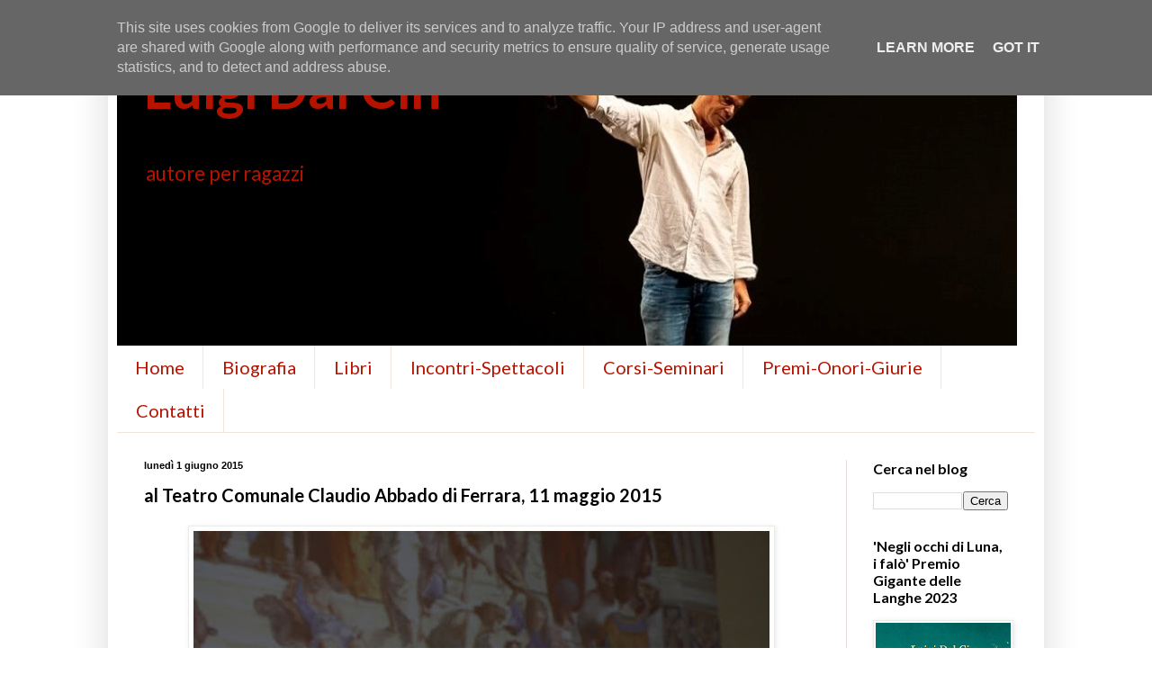

--- FILE ---
content_type: text/html; charset=UTF-8
request_url: http://www.luigidalcin.it/2015/06/al-teatro-comunale-claudio-abbado-di.html
body_size: 20416
content:
<!DOCTYPE html>
<html class='v2' dir='ltr' lang='it'>
<head>
<link href='https://www.blogger.com/static/v1/widgets/335934321-css_bundle_v2.css' rel='stylesheet' type='text/css'/>
<meta content='width=1100' name='viewport'/>
<meta content='text/html; charset=UTF-8' http-equiv='Content-Type'/>
<meta content='blogger' name='generator'/>
<link href='http://www.luigidalcin.it/favicon.ico' rel='icon' type='image/x-icon'/>
<link href='http://www.luigidalcin.it/2015/06/al-teatro-comunale-claudio-abbado-di.html' rel='canonical'/>
<link rel="alternate" type="application/atom+xml" title="Luigi Dal Cin - Atom" href="http://www.luigidalcin.it/feeds/posts/default" />
<link rel="alternate" type="application/rss+xml" title="Luigi Dal Cin - RSS" href="http://www.luigidalcin.it/feeds/posts/default?alt=rss" />
<link rel="service.post" type="application/atom+xml" title="Luigi Dal Cin - Atom" href="https://www.blogger.com/feeds/9018790517316199281/posts/default" />

<link rel="alternate" type="application/atom+xml" title="Luigi Dal Cin - Atom" href="http://www.luigidalcin.it/feeds/3485677917924911530/comments/default" />
<!--Can't find substitution for tag [blog.ieCssRetrofitLinks]-->
<link href='https://blogger.googleusercontent.com/img/b/R29vZ2xl/AVvXsEiZZphhjvXXW8k2LyF5TrgcgncbVPSARK30aYjdVW4soeMzaSfLDzjrfvnv_wqJ4JUVzFssQnZ9DAyGU3Z0HX6PteYZvZEZYRKG1FFK0UqhNuezhmC4FwTiV-s8UqFei1zQ0E8a4vEv9kMh/s640/_MG_0307.JPG' rel='image_src'/>
<meta content='http://www.luigidalcin.it/2015/06/al-teatro-comunale-claudio-abbado-di.html' property='og:url'/>
<meta content='al Teatro Comunale Claudio Abbado di Ferrara, 11 maggio 2015' property='og:title'/>
<meta content='Luigi Dal Cin - sito ufficiale' property='og:description'/>
<meta content='https://blogger.googleusercontent.com/img/b/R29vZ2xl/AVvXsEiZZphhjvXXW8k2LyF5TrgcgncbVPSARK30aYjdVW4soeMzaSfLDzjrfvnv_wqJ4JUVzFssQnZ9DAyGU3Z0HX6PteYZvZEZYRKG1FFK0UqhNuezhmC4FwTiV-s8UqFei1zQ0E8a4vEv9kMh/w1200-h630-p-k-no-nu/_MG_0307.JPG' property='og:image'/>
<title>Luigi Dal Cin: al Teatro Comunale Claudio Abbado di Ferrara, 11 maggio 2015</title>
<style type='text/css'>@font-face{font-family:'Lato';font-style:normal;font-weight:400;font-display:swap;src:url(//fonts.gstatic.com/s/lato/v25/S6uyw4BMUTPHjxAwXiWtFCfQ7A.woff2)format('woff2');unicode-range:U+0100-02BA,U+02BD-02C5,U+02C7-02CC,U+02CE-02D7,U+02DD-02FF,U+0304,U+0308,U+0329,U+1D00-1DBF,U+1E00-1E9F,U+1EF2-1EFF,U+2020,U+20A0-20AB,U+20AD-20C0,U+2113,U+2C60-2C7F,U+A720-A7FF;}@font-face{font-family:'Lato';font-style:normal;font-weight:400;font-display:swap;src:url(//fonts.gstatic.com/s/lato/v25/S6uyw4BMUTPHjx4wXiWtFCc.woff2)format('woff2');unicode-range:U+0000-00FF,U+0131,U+0152-0153,U+02BB-02BC,U+02C6,U+02DA,U+02DC,U+0304,U+0308,U+0329,U+2000-206F,U+20AC,U+2122,U+2191,U+2193,U+2212,U+2215,U+FEFF,U+FFFD;}@font-face{font-family:'Lato';font-style:normal;font-weight:700;font-display:swap;src:url(//fonts.gstatic.com/s/lato/v25/S6u9w4BMUTPHh6UVSwaPGQ3q5d0N7w.woff2)format('woff2');unicode-range:U+0100-02BA,U+02BD-02C5,U+02C7-02CC,U+02CE-02D7,U+02DD-02FF,U+0304,U+0308,U+0329,U+1D00-1DBF,U+1E00-1E9F,U+1EF2-1EFF,U+2020,U+20A0-20AB,U+20AD-20C0,U+2113,U+2C60-2C7F,U+A720-A7FF;}@font-face{font-family:'Lato';font-style:normal;font-weight:700;font-display:swap;src:url(//fonts.gstatic.com/s/lato/v25/S6u9w4BMUTPHh6UVSwiPGQ3q5d0.woff2)format('woff2');unicode-range:U+0000-00FF,U+0131,U+0152-0153,U+02BB-02BC,U+02C6,U+02DA,U+02DC,U+0304,U+0308,U+0329,U+2000-206F,U+20AC,U+2122,U+2191,U+2193,U+2212,U+2215,U+FEFF,U+FFFD;}</style>
<style id='page-skin-1' type='text/css'><!--
/*
-----------------------------------------------
Blogger Template Style
Name:     Simple
Designer: Blogger
URL:      www.blogger.com
----------------------------------------------- */
/* Content
----------------------------------------------- */
body {
font: normal normal 16px Lato;
color: #000000;
background: transparent url(https://blogger.googleusercontent.com/img/a/AVvXsEg7WQr7MCxZhafOSIpDMkhBloQwF8euyqSffPn3huFpNxiWSPWVpmMzfHnyIL_5HBKD0ddfGNnl3bREPFFZaRTvl2ak2b8Ks2AN9g0njikwQApywuYIXXFLHntp5rpP5i74QYXcSZEbisUxsiQeRYfssG2OQSFmnMSj37radMnaUDwr0VM6fz6sS-NI=s1600) repeat scroll top left;
padding: 0 40px 40px 40px;
}
html body .region-inner {
min-width: 0;
max-width: 100%;
width: auto;
}
h2 {
font-size: 22px;
}
a:link {
text-decoration:none;
color: #b51200;
}
a:visited {
text-decoration:none;
color: #b51200;
}
a:hover {
text-decoration:underline;
color: #1200b5;
}
.body-fauxcolumn-outer .fauxcolumn-inner {
background: transparent none repeat scroll top left;
_background-image: none;
}
.body-fauxcolumn-outer .cap-top {
position: absolute;
z-index: 1;
height: 400px;
width: 100%;
}
.body-fauxcolumn-outer .cap-top .cap-left {
width: 100%;
background: transparent none repeat-x scroll top left;
_background-image: none;
}
.content-outer {
-moz-box-shadow: 0 0 40px rgba(0, 0, 0, .15);
-webkit-box-shadow: 0 0 5px rgba(0, 0, 0, .15);
-goog-ms-box-shadow: 0 0 10px #333333;
box-shadow: 0 0 40px rgba(0, 0, 0, .15);
margin-bottom: 1px;
}
.content-inner {
padding: 10px 10px;
}
.content-inner {
background-color: transparent;
}
/* Header
----------------------------------------------- */
.header-outer {
background: transparent url(//www.blogblog.com/1kt/simple/gradients_light.png) repeat-x scroll 0 -400px;
_background-image: none;
}
.Header h1 {
font: normal bold 60px Lato;
color: #B51200;
text-shadow: 1px 2px 3px rgba(0, 0, 0, .2);
}
.Header h1 a {
color: #B51200;
}
.Header .description {
font-size: 140%;
color: #b51200;
}
.header-inner .Header .titlewrapper {
padding: 22px 30px;
}
.header-inner .Header .descriptionwrapper {
padding: 0 30px;
}
/* Tabs
----------------------------------------------- */
.tabs-inner .section:first-child {
border-top: 0 solid #eee5dd;
}
.tabs-inner .section:first-child ul {
margin-top: -0;
border-top: 0 solid #eee5dd;
border-left: 0 solid #eee5dd;
border-right: 0 solid #eee5dd;
}
.tabs-inner .widget ul {
background: transparent none repeat-x scroll 0 -800px;
_background-image: none;
border-bottom: 1px solid #eee5dd;
margin-top: 0;
margin-left: -30px;
margin-right: -30px;
}
.tabs-inner .widget li a {
display: inline-block;
padding: .6em 1em;
font: normal normal 20px Lato;
color: #b51200;
border-left: 1px solid transparent;
border-right: 1px solid #eee5dd;
}
.tabs-inner .widget li:first-child a {
border-left: none;
}
.tabs-inner .widget li.selected a, .tabs-inner .widget li a:hover {
color: #FFFFFF;
background-color: #b51200;
text-decoration: none;
}
/* Columns
----------------------------------------------- */
.main-outer {
border-top: 0 solid #ecd9dd;
}
.fauxcolumn-left-outer .fauxcolumn-inner {
border-right: 1px solid #ecd9dd;
}
.fauxcolumn-right-outer .fauxcolumn-inner {
border-left: 1px solid #ecd9dd;
}
/* Headings
----------------------------------------------- */
div.widget > h2,
div.widget h2.title {
margin: 0 0 1em 0;
font: normal bold 16px Lato;
color: #000000;
}
/* Widgets
----------------------------------------------- */
.widget .zippy {
color: #919191;
text-shadow: 2px 2px 1px rgba(0, 0, 0, .1);
}
.widget .popular-posts ul {
list-style: none;
}
/* Posts
----------------------------------------------- */
h2.date-header {
font: normal bold 11px Arial, Tahoma, Helvetica, FreeSans, sans-serif;
}
.date-header span {
background-color: transparent;
color: #000000;
padding: inherit;
letter-spacing: inherit;
margin: inherit;
}
.main-inner {
padding-top: 30px;
padding-bottom: 30px;
}
.main-inner .column-center-inner {
padding: 0 15px;
}
.main-inner .column-center-inner .section {
margin: 0 15px;
}
.post {
margin: 0 0 25px 0;
}
h3.post-title, .comments h4 {
font: normal bold 20px Lato;
margin: .75em 0 0;
}
.post-body {
font-size: 110%;
line-height: 1.4;
position: relative;
}
.post-body img, .post-body .tr-caption-container, .Profile img, .Image img,
.BlogList .item-thumbnail img {
padding: 2px;
background: #ffffff;
border: 1px solid #ebebeb;
-moz-box-shadow: 1px 1px 5px rgba(0, 0, 0, .1);
-webkit-box-shadow: 1px 1px 5px rgba(0, 0, 0, .1);
box-shadow: 1px 1px 5px rgba(0, 0, 0, .1);
}
.post-body img, .post-body .tr-caption-container {
padding: 5px;
}
.post-body .tr-caption-container {
color: #535353;
}
.post-body .tr-caption-container img {
padding: 0;
background: transparent;
border: none;
-moz-box-shadow: 0 0 0 rgba(0, 0, 0, .1);
-webkit-box-shadow: 0 0 0 rgba(0, 0, 0, .1);
box-shadow: 0 0 0 rgba(0, 0, 0, .1);
}
.post-header {
margin: 0 0 1.5em;
line-height: 1.6;
font-size: 90%;
}
.post-footer {
margin: 20px -2px 0;
padding: 5px 10px;
color: #49403d;
background-color: transparent;
border-bottom: 1px solid #ebebeb;
line-height: 1.6;
font-size: 90%;
}
#comments .comment-author {
padding-top: 1.5em;
border-top: 1px solid #ecd9dd;
background-position: 0 1.5em;
}
#comments .comment-author:first-child {
padding-top: 0;
border-top: none;
}
.avatar-image-container {
margin: .2em 0 0;
}
#comments .avatar-image-container img {
border: 1px solid #ebebeb;
}
/* Comments
----------------------------------------------- */
.comments .comments-content .icon.blog-author {
background-repeat: no-repeat;
background-image: url([data-uri]);
}
.comments .comments-content .loadmore a {
border-top: 1px solid #919191;
border-bottom: 1px solid #919191;
}
.comments .comment-thread.inline-thread {
background-color: transparent;
}
.comments .continue {
border-top: 2px solid #919191;
}
/* Accents
---------------------------------------------- */
.section-columns td.columns-cell {
border-left: 1px solid #ecd9dd;
}
.blog-pager {
background: transparent none no-repeat scroll top center;
}
.blog-pager-older-link, .home-link,
.blog-pager-newer-link {
background-color: transparent;
padding: 5px;
}
.footer-outer {
border-top: 0 dashed #bbbbbb;
}
/* Mobile
----------------------------------------------- */
body.mobile  {
background-size: auto;
}
.mobile .body-fauxcolumn-outer {
background: transparent none repeat scroll top left;
}
.mobile .body-fauxcolumn-outer .cap-top {
background-size: 100% auto;
}
.mobile .content-outer {
-webkit-box-shadow: 0 0 3px rgba(0, 0, 0, .15);
box-shadow: 0 0 3px rgba(0, 0, 0, .15);
}
.mobile .tabs-inner .widget ul {
margin-left: 0;
margin-right: 0;
}
.mobile .post {
margin: 0;
}
.mobile .main-inner .column-center-inner .section {
margin: 0;
}
.mobile .date-header span {
padding: 0.1em 10px;
margin: 0 -10px;
}
.mobile h3.post-title {
margin: 0;
}
.mobile .blog-pager {
background: transparent none no-repeat scroll top center;
}
.mobile .footer-outer {
border-top: none;
}
.mobile .main-inner, .mobile .footer-inner {
background-color: transparent;
}
.mobile-index-contents {
color: #000000;
}
.mobile-link-button {
background-color: #b51200;
}
.mobile-link-button a:link, .mobile-link-button a:visited {
color: #ffffff;
}
.mobile .tabs-inner .section:first-child {
border-top: none;
}
.mobile .tabs-inner .PageList .widget-content {
background-color: #b51200;
color: #FFFFFF;
border-top: 1px solid #eee5dd;
border-bottom: 1px solid #eee5dd;
}
.mobile .tabs-inner .PageList .widget-content .pagelist-arrow {
border-left: 1px solid #eee5dd;
}

--></style>
<style id='template-skin-1' type='text/css'><!--
body {
min-width: 1040px;
}
.content-outer, .content-fauxcolumn-outer, .region-inner {
min-width: 1040px;
max-width: 1040px;
_width: 1040px;
}
.main-inner .columns {
padding-left: 0;
padding-right: 210px;
}
.main-inner .fauxcolumn-center-outer {
left: 0;
right: 210px;
/* IE6 does not respect left and right together */
_width: expression(this.parentNode.offsetWidth -
parseInt("0") -
parseInt("210px") + 'px');
}
.main-inner .fauxcolumn-left-outer {
width: 0;
}
.main-inner .fauxcolumn-right-outer {
width: 210px;
}
.main-inner .column-left-outer {
width: 0;
right: 100%;
margin-left: -0;
}
.main-inner .column-right-outer {
width: 210px;
margin-right: -210px;
}
#layout {
min-width: 0;
}
#layout .content-outer {
min-width: 0;
width: 800px;
}
#layout .region-inner {
min-width: 0;
width: auto;
}
body#layout div.add_widget {
padding: 8px;
}
body#layout div.add_widget a {
margin-left: 32px;
}
--></style>
<style>
    body {background-image:url(https\:\/\/blogger.googleusercontent.com\/img\/a\/AVvXsEg7WQr7MCxZhafOSIpDMkhBloQwF8euyqSffPn3huFpNxiWSPWVpmMzfHnyIL_5HBKD0ddfGNnl3bREPFFZaRTvl2ak2b8Ks2AN9g0njikwQApywuYIXXFLHntp5rpP5i74QYXcSZEbisUxsiQeRYfssG2OQSFmnMSj37radMnaUDwr0VM6fz6sS-NI=s1600);}
    
@media (max-width: 200px) { body {background-image:url(https\:\/\/blogger.googleusercontent.com\/img\/a\/AVvXsEg7WQr7MCxZhafOSIpDMkhBloQwF8euyqSffPn3huFpNxiWSPWVpmMzfHnyIL_5HBKD0ddfGNnl3bREPFFZaRTvl2ak2b8Ks2AN9g0njikwQApywuYIXXFLHntp5rpP5i74QYXcSZEbisUxsiQeRYfssG2OQSFmnMSj37radMnaUDwr0VM6fz6sS-NI=w200);}}
@media (max-width: 400px) and (min-width: 201px) { body {background-image:url(https\:\/\/blogger.googleusercontent.com\/img\/a\/AVvXsEg7WQr7MCxZhafOSIpDMkhBloQwF8euyqSffPn3huFpNxiWSPWVpmMzfHnyIL_5HBKD0ddfGNnl3bREPFFZaRTvl2ak2b8Ks2AN9g0njikwQApywuYIXXFLHntp5rpP5i74QYXcSZEbisUxsiQeRYfssG2OQSFmnMSj37radMnaUDwr0VM6fz6sS-NI=w400);}}
@media (max-width: 800px) and (min-width: 401px) { body {background-image:url(https\:\/\/blogger.googleusercontent.com\/img\/a\/AVvXsEg7WQr7MCxZhafOSIpDMkhBloQwF8euyqSffPn3huFpNxiWSPWVpmMzfHnyIL_5HBKD0ddfGNnl3bREPFFZaRTvl2ak2b8Ks2AN9g0njikwQApywuYIXXFLHntp5rpP5i74QYXcSZEbisUxsiQeRYfssG2OQSFmnMSj37radMnaUDwr0VM6fz6sS-NI=w800);}}
@media (max-width: 1200px) and (min-width: 801px) { body {background-image:url(https\:\/\/blogger.googleusercontent.com\/img\/a\/AVvXsEg7WQr7MCxZhafOSIpDMkhBloQwF8euyqSffPn3huFpNxiWSPWVpmMzfHnyIL_5HBKD0ddfGNnl3bREPFFZaRTvl2ak2b8Ks2AN9g0njikwQApywuYIXXFLHntp5rpP5i74QYXcSZEbisUxsiQeRYfssG2OQSFmnMSj37radMnaUDwr0VM6fz6sS-NI=w1200);}}
/* Last tag covers anything over one higher than the previous max-size cap. */
@media (min-width: 1201px) { body {background-image:url(https\:\/\/blogger.googleusercontent.com\/img\/a\/AVvXsEg7WQr7MCxZhafOSIpDMkhBloQwF8euyqSffPn3huFpNxiWSPWVpmMzfHnyIL_5HBKD0ddfGNnl3bREPFFZaRTvl2ak2b8Ks2AN9g0njikwQApywuYIXXFLHntp5rpP5i74QYXcSZEbisUxsiQeRYfssG2OQSFmnMSj37radMnaUDwr0VM6fz6sS-NI=w1600);}}
  </style>
<link href='https://www.blogger.com/dyn-css/authorization.css?targetBlogID=9018790517316199281&amp;zx=8c4c0468-6e17-49ae-beb2-af11b0714508' media='none' onload='if(media!=&#39;all&#39;)media=&#39;all&#39;' rel='stylesheet'/><noscript><link href='https://www.blogger.com/dyn-css/authorization.css?targetBlogID=9018790517316199281&amp;zx=8c4c0468-6e17-49ae-beb2-af11b0714508' rel='stylesheet'/></noscript>
<meta name='google-adsense-platform-account' content='ca-host-pub-1556223355139109'/>
<meta name='google-adsense-platform-domain' content='blogspot.com'/>

<script type="text/javascript" language="javascript">
  // Supply ads personalization default for EEA readers
  // See https://www.blogger.com/go/adspersonalization
  adsbygoogle = window.adsbygoogle || [];
  if (typeof adsbygoogle.requestNonPersonalizedAds === 'undefined') {
    adsbygoogle.requestNonPersonalizedAds = 1;
  }
</script>


</head>
<body class='loading variant-literate'>
<div class='navbar section' id='navbar' name='Navbar'><div class='widget Navbar' data-version='1' id='Navbar1'><script type="text/javascript">
    function setAttributeOnload(object, attribute, val) {
      if(window.addEventListener) {
        window.addEventListener('load',
          function(){ object[attribute] = val; }, false);
      } else {
        window.attachEvent('onload', function(){ object[attribute] = val; });
      }
    }
  </script>
<div id="navbar-iframe-container"></div>
<script type="text/javascript" src="https://apis.google.com/js/platform.js"></script>
<script type="text/javascript">
      gapi.load("gapi.iframes:gapi.iframes.style.bubble", function() {
        if (gapi.iframes && gapi.iframes.getContext) {
          gapi.iframes.getContext().openChild({
              url: 'https://www.blogger.com/navbar/9018790517316199281?po\x3d3485677917924911530\x26origin\x3dhttp://www.luigidalcin.it',
              where: document.getElementById("navbar-iframe-container"),
              id: "navbar-iframe"
          });
        }
      });
    </script><script type="text/javascript">
(function() {
var script = document.createElement('script');
script.type = 'text/javascript';
script.src = '//pagead2.googlesyndication.com/pagead/js/google_top_exp.js';
var head = document.getElementsByTagName('head')[0];
if (head) {
head.appendChild(script);
}})();
</script>
</div></div>
<div class='body-fauxcolumns'>
<div class='fauxcolumn-outer body-fauxcolumn-outer'>
<div class='cap-top'>
<div class='cap-left'></div>
<div class='cap-right'></div>
</div>
<div class='fauxborder-left'>
<div class='fauxborder-right'></div>
<div class='fauxcolumn-inner'>
</div>
</div>
<div class='cap-bottom'>
<div class='cap-left'></div>
<div class='cap-right'></div>
</div>
</div>
</div>
<div class='content'>
<div class='content-fauxcolumns'>
<div class='fauxcolumn-outer content-fauxcolumn-outer'>
<div class='cap-top'>
<div class='cap-left'></div>
<div class='cap-right'></div>
</div>
<div class='fauxborder-left'>
<div class='fauxborder-right'></div>
<div class='fauxcolumn-inner'>
</div>
</div>
<div class='cap-bottom'>
<div class='cap-left'></div>
<div class='cap-right'></div>
</div>
</div>
</div>
<div class='content-outer'>
<div class='content-cap-top cap-top'>
<div class='cap-left'></div>
<div class='cap-right'></div>
</div>
<div class='fauxborder-left content-fauxborder-left'>
<div class='fauxborder-right content-fauxborder-right'></div>
<div class='content-inner'>
<header>
<div class='header-outer'>
<div class='header-cap-top cap-top'>
<div class='cap-left'></div>
<div class='cap-right'></div>
</div>
<div class='fauxborder-left header-fauxborder-left'>
<div class='fauxborder-right header-fauxborder-right'></div>
<div class='region-inner header-inner'>
<div class='header section' id='header' name='Intestazione'><div class='widget Header' data-version='1' id='Header1'>
<div id='header-inner' style='background-image: url("https://blogger.googleusercontent.com/img/a/AVvXsEh-vgRm5TXk2Er9yB5dOF1RM4RFGTe779HVNlihFkt5nDvOONjiuxH8WdxFzN6fiNeTG1kSy60RjwVc6ofKPyWm0T5TMKtT23wciWtVrnbUZq-69GoTdT3qKqNOYYNHQXcjwL2RkKwWoYGe7nGlmUn-nZaPnLMtzzKjC4mu4xzxN7pZ45-QRlQ_1GSnwJI=s1000"); background-position: left; min-height: 344px; _height: 344px; background-repeat: no-repeat; '>
<div class='titlewrapper' style='background: transparent'>
<h1 class='title' style='background: transparent; border-width: 0px'>
<a href='http://www.luigidalcin.it/'>
Luigi Dal Cin
</a>
</h1>
</div>
<div class='descriptionwrapper'>
<p class='description'><span>autore per ragazzi</span></p>
</div>
</div>
</div></div>
</div>
</div>
<div class='header-cap-bottom cap-bottom'>
<div class='cap-left'></div>
<div class='cap-right'></div>
</div>
</div>
</header>
<div class='tabs-outer'>
<div class='tabs-cap-top cap-top'>
<div class='cap-left'></div>
<div class='cap-right'></div>
</div>
<div class='fauxborder-left tabs-fauxborder-left'>
<div class='fauxborder-right tabs-fauxborder-right'></div>
<div class='region-inner tabs-inner'>
<div class='tabs section' id='crosscol' name='Multi-colonne'><div class='widget PageList' data-version='1' id='PageList1'>
<h2>Pagine</h2>
<div class='widget-content'>
<ul>
<li>
<a href='http://www.luigidalcin.it/'>Home</a>
</li>
<li>
<a href='http://luigidalcin.blogspot.com/p/biografia.html'>Biografia</a>
</li>
<li>
<a href='http://luigidalcin.blogspot.com/p/bibliografia.html'>Libri</a>
</li>
<li>
<a href='http://www.luigidalcin.it/p/scuole.html'>Incontri-Spettacoli</a>
</li>
<li>
<a href='http://luigidalcin.blogspot.com/p/docenze.html'>Corsi-Seminari</a>
</li>
<li>
<a href='http://www.luigidalcin.it/p/premi_4.html'>Premi-Onori-Giurie</a>
</li>
<li>
<a href='http://luigidalcin.blogspot.com/p/contatti.html'>Contatti</a>
</li>
</ul>
<div class='clear'></div>
</div>
</div></div>
<div class='tabs no-items section' id='crosscol-overflow' name='Cross-Column 2'></div>
</div>
</div>
<div class='tabs-cap-bottom cap-bottom'>
<div class='cap-left'></div>
<div class='cap-right'></div>
</div>
</div>
<div class='main-outer'>
<div class='main-cap-top cap-top'>
<div class='cap-left'></div>
<div class='cap-right'></div>
</div>
<div class='fauxborder-left main-fauxborder-left'>
<div class='fauxborder-right main-fauxborder-right'></div>
<div class='region-inner main-inner'>
<div class='columns fauxcolumns'>
<div class='fauxcolumn-outer fauxcolumn-center-outer'>
<div class='cap-top'>
<div class='cap-left'></div>
<div class='cap-right'></div>
</div>
<div class='fauxborder-left'>
<div class='fauxborder-right'></div>
<div class='fauxcolumn-inner'>
</div>
</div>
<div class='cap-bottom'>
<div class='cap-left'></div>
<div class='cap-right'></div>
</div>
</div>
<div class='fauxcolumn-outer fauxcolumn-left-outer'>
<div class='cap-top'>
<div class='cap-left'></div>
<div class='cap-right'></div>
</div>
<div class='fauxborder-left'>
<div class='fauxborder-right'></div>
<div class='fauxcolumn-inner'>
</div>
</div>
<div class='cap-bottom'>
<div class='cap-left'></div>
<div class='cap-right'></div>
</div>
</div>
<div class='fauxcolumn-outer fauxcolumn-right-outer'>
<div class='cap-top'>
<div class='cap-left'></div>
<div class='cap-right'></div>
</div>
<div class='fauxborder-left'>
<div class='fauxborder-right'></div>
<div class='fauxcolumn-inner'>
</div>
</div>
<div class='cap-bottom'>
<div class='cap-left'></div>
<div class='cap-right'></div>
</div>
</div>
<!-- corrects IE6 width calculation -->
<div class='columns-inner'>
<div class='column-center-outer'>
<div class='column-center-inner'>
<div class='main section' id='main' name='Principale'><div class='widget Blog' data-version='1' id='Blog1'>
<div class='blog-posts hfeed'>

          <div class="date-outer">
        
<h2 class='date-header'><span>lunedì 1 giugno 2015</span></h2>

          <div class="date-posts">
        
<div class='post-outer'>
<div class='post hentry uncustomized-post-template' itemprop='blogPost' itemscope='itemscope' itemtype='http://schema.org/BlogPosting'>
<meta content='https://blogger.googleusercontent.com/img/b/R29vZ2xl/AVvXsEiZZphhjvXXW8k2LyF5TrgcgncbVPSARK30aYjdVW4soeMzaSfLDzjrfvnv_wqJ4JUVzFssQnZ9DAyGU3Z0HX6PteYZvZEZYRKG1FFK0UqhNuezhmC4FwTiV-s8UqFei1zQ0E8a4vEv9kMh/s640/_MG_0307.JPG' itemprop='image_url'/>
<meta content='9018790517316199281' itemprop='blogId'/>
<meta content='3485677917924911530' itemprop='postId'/>
<a name='3485677917924911530'></a>
<h3 class='post-title entry-title' itemprop='name'>
al Teatro Comunale Claudio Abbado di Ferrara, 11 maggio 2015
</h3>
<div class='post-header'>
<div class='post-header-line-1'></div>
</div>
<div class='post-body entry-content' id='post-body-3485677917924911530' itemprop='description articleBody'>
<div class="separator" style="clear: both; text-align: center;">
</div>
<div class="separator" style="clear: both; text-align: center;">
<a href="https://blogger.googleusercontent.com/img/b/R29vZ2xl/AVvXsEiZZphhjvXXW8k2LyF5TrgcgncbVPSARK30aYjdVW4soeMzaSfLDzjrfvnv_wqJ4JUVzFssQnZ9DAyGU3Z0HX6PteYZvZEZYRKG1FFK0UqhNuezhmC4FwTiV-s8UqFei1zQ0E8a4vEv9kMh/s1600/_MG_0307.JPG" imageanchor="1" style="margin-left: 1em; margin-right: 1em;"><img border="0" height="426" src="https://blogger.googleusercontent.com/img/b/R29vZ2xl/AVvXsEiZZphhjvXXW8k2LyF5TrgcgncbVPSARK30aYjdVW4soeMzaSfLDzjrfvnv_wqJ4JUVzFssQnZ9DAyGU3Z0HX6PteYZvZEZYRKG1FFK0UqhNuezhmC4FwTiV-s8UqFei1zQ0E8a4vEv9kMh/s640/_MG_0307.JPG" width="640" /></a></div>
<br />
<div class="separator" style="clear: both; text-align: center;">
<a href="https://blogger.googleusercontent.com/img/b/R29vZ2xl/AVvXsEga8vftvUlTLnUHGV7hYvlKcu6YJc62ExDjWZCX6kcqqzYdCAhS1m8zO5T-MmmVHXk4MMJATwTbpxOqiwJwvCWiLezY8e0XLDHVKijfJjvzEluGTEt3f2Z_TTiwBzFPDAyEe6OsGM4Kjyf9/s1600/_MG_0308.JPG" imageanchor="1" style="margin-left: 1em; margin-right: 1em;"><img border="0" height="426" src="https://blogger.googleusercontent.com/img/b/R29vZ2xl/AVvXsEga8vftvUlTLnUHGV7hYvlKcu6YJc62ExDjWZCX6kcqqzYdCAhS1m8zO5T-MmmVHXk4MMJATwTbpxOqiwJwvCWiLezY8e0XLDHVKijfJjvzEluGTEt3f2Z_TTiwBzFPDAyEe6OsGM4Kjyf9/s640/_MG_0308.JPG" width="640" /></a></div>
<br />
<div class="separator" style="clear: both; text-align: center;">
<a href="https://blogger.googleusercontent.com/img/b/R29vZ2xl/AVvXsEgj_6rbLxENc9KaVxM0yqFitZOnO7Wyb9uaf7lbTYKfOV7XZkwn5NAIwlw-dT4wimIKYph7yqnFqcCl7m982ED3EweFrJaWfZLIETK2cWTSIVRpVG6UzS3k-ciHbbXf6pA2hDDS86WvlvRQ/s1600/_MG_0310.JPG" imageanchor="1" style="margin-left: 1em; margin-right: 1em;"><img border="0" height="640" src="https://blogger.googleusercontent.com/img/b/R29vZ2xl/AVvXsEgj_6rbLxENc9KaVxM0yqFitZOnO7Wyb9uaf7lbTYKfOV7XZkwn5NAIwlw-dT4wimIKYph7yqnFqcCl7m982ED3EweFrJaWfZLIETK2cWTSIVRpVG6UzS3k-ciHbbXf6pA2hDDS86WvlvRQ/s640/_MG_0310.JPG" width="426" /></a></div>
<br />
<div class="separator" style="clear: both; text-align: center;">
<a href="https://blogger.googleusercontent.com/img/b/R29vZ2xl/AVvXsEgp1PMOFQS_eAvjgRud3aKvNidO99ShbPKxR9rtyayK3H89A6bstCy4Tf7Ft64MLoOzjUEfNzKobJEIMCN7CJhB40H27ZdlIEVB6nJp3KS-eYXyC_eIOfOKNJCbi2rujlWGZHbVQDRgC3iF/s1600/_MG_0312.JPG" imageanchor="1" style="margin-left: 1em; margin-right: 1em;"><img border="0" height="426" src="https://blogger.googleusercontent.com/img/b/R29vZ2xl/AVvXsEgp1PMOFQS_eAvjgRud3aKvNidO99ShbPKxR9rtyayK3H89A6bstCy4Tf7Ft64MLoOzjUEfNzKobJEIMCN7CJhB40H27ZdlIEVB6nJp3KS-eYXyC_eIOfOKNJCbi2rujlWGZHbVQDRgC3iF/s640/_MG_0312.JPG" width="640" /></a></div>
<br />
<div class="separator" style="clear: both; text-align: center;">
<a href="https://blogger.googleusercontent.com/img/b/R29vZ2xl/AVvXsEg9YIckzDX179hwmhzrMDZ1pMBy1Yd-3h5auImHs0w3RyxXnRkSIsp7SHpnBcEaMcN6V0PWcnqBsWcraJrYCQLT6hlcAeueIKRw19hH7ndXUVmyp4eZA45813FWfywKQURqJmu7pfl0u6Rc/s1600/_MG_0313.JPG" imageanchor="1" style="margin-left: 1em; margin-right: 1em;"><img border="0" height="426" src="https://blogger.googleusercontent.com/img/b/R29vZ2xl/AVvXsEg9YIckzDX179hwmhzrMDZ1pMBy1Yd-3h5auImHs0w3RyxXnRkSIsp7SHpnBcEaMcN6V0PWcnqBsWcraJrYCQLT6hlcAeueIKRw19hH7ndXUVmyp4eZA45813FWfywKQURqJmu7pfl0u6Rc/s640/_MG_0313.JPG" width="640" /></a></div>
<br />
<div class="separator" style="clear: both; text-align: center;">
<a href="https://blogger.googleusercontent.com/img/b/R29vZ2xl/AVvXsEipHCilVLSKDQx8kg8BSTtjsQqE-GpumO-8NnzjmSe7ItCCVD2_gZBuDv4O5tME9cy1a7gN2LLzQ7EwMSC6x1KcujOFOhL750JZuT495oSmVZ5Z2A62F8-vj0FZ8yqZxsctmZhxyzrCrVTR/s1600/_MG_0314.JPG" imageanchor="1" style="margin-left: 1em; margin-right: 1em;"><img border="0" height="426" src="https://blogger.googleusercontent.com/img/b/R29vZ2xl/AVvXsEipHCilVLSKDQx8kg8BSTtjsQqE-GpumO-8NnzjmSe7ItCCVD2_gZBuDv4O5tME9cy1a7gN2LLzQ7EwMSC6x1KcujOFOhL750JZuT495oSmVZ5Z2A62F8-vj0FZ8yqZxsctmZhxyzrCrVTR/s640/_MG_0314.JPG" width="640" /></a></div>
<br />
<div class="separator" style="clear: both; text-align: center;">
<a href="https://blogger.googleusercontent.com/img/b/R29vZ2xl/AVvXsEg9_gnptR85DVSY0pIPISMR9xyLE19LSIwXUf94CATtBWHIgSZpjfnNF9Pm6nyzzB-tSuHzwUDzCUzu6DIWYLsyBv9sFYq8j5IWuC9kEpKEj7w3nF70nCcNk9hQZiOEljNSbfK0Ur8dS2us/s1600/_MG_0315.JPG" imageanchor="1" style="margin-left: 1em; margin-right: 1em;"><img border="0" height="640" src="https://blogger.googleusercontent.com/img/b/R29vZ2xl/AVvXsEg9_gnptR85DVSY0pIPISMR9xyLE19LSIwXUf94CATtBWHIgSZpjfnNF9Pm6nyzzB-tSuHzwUDzCUzu6DIWYLsyBv9sFYq8j5IWuC9kEpKEj7w3nF70nCcNk9hQZiOEljNSbfK0Ur8dS2us/s640/_MG_0315.JPG" width="426" /></a></div>
<br />
<div class="separator" style="clear: both; text-align: center;">
<a href="https://blogger.googleusercontent.com/img/b/R29vZ2xl/AVvXsEjHxGI1Da3keQdYBIr9vzgUujEjZp-VyxBADM7mA2XiS8HdhLl-B5SFk7V8EzAskjyDZhmgcht352n5nCPsQdxSE6xpYBkbh40CG2V8yAY0qqkzs8mPInnMQZ_s6oIl3x64ZDMgJtkFhOIK/s1600/_MG_0316.JPG" imageanchor="1" style="margin-left: 1em; margin-right: 1em;"><img border="0" height="640" src="https://blogger.googleusercontent.com/img/b/R29vZ2xl/AVvXsEjHxGI1Da3keQdYBIr9vzgUujEjZp-VyxBADM7mA2XiS8HdhLl-B5SFk7V8EzAskjyDZhmgcht352n5nCPsQdxSE6xpYBkbh40CG2V8yAY0qqkzs8mPInnMQZ_s6oIl3x64ZDMgJtkFhOIK/s640/_MG_0316.JPG" width="426" /></a></div>
<br />
<div class="separator" style="clear: both; text-align: center;">
<a href="https://blogger.googleusercontent.com/img/b/R29vZ2xl/AVvXsEgt4rVERLtIPclyOEoRR3XFW4nAxSDceiJQ0CAkOAleKS1PwQi3h4Kn07RyyU0JYjOTpLHYbTw7g61B_n-myB_D1ZDR-fe0j7nYbOMZjU2kPRojtpWngeDGT6ipEI9lQ_iUQViek8dKQjcw/s1600/_MG_0318.JPG" imageanchor="1" style="margin-left: 1em; margin-right: 1em;"><img border="0" height="640" src="https://blogger.googleusercontent.com/img/b/R29vZ2xl/AVvXsEgt4rVERLtIPclyOEoRR3XFW4nAxSDceiJQ0CAkOAleKS1PwQi3h4Kn07RyyU0JYjOTpLHYbTw7g61B_n-myB_D1ZDR-fe0j7nYbOMZjU2kPRojtpWngeDGT6ipEI9lQ_iUQViek8dKQjcw/s640/_MG_0318.JPG" width="426" /></a></div>
<br />
<div class="separator" style="clear: both; text-align: center;">
<a href="https://blogger.googleusercontent.com/img/b/R29vZ2xl/AVvXsEilOm9f6G-kwkDXBwICg5Hp5M0VmbmUQNYOeVfWZCC3BQOvsGhf2JlSbd_QgPPW3oPGoORhQsvVg-yFK9w4rKTdroaezB8zrDPBg2Dda6fA89UD2X7zLqXMTgqo97pJFG5fjFsR7EGXsJlx/s1600/_MG_0321.JPG" imageanchor="1" style="margin-left: 1em; margin-right: 1em;"><img border="0" height="640" src="https://blogger.googleusercontent.com/img/b/R29vZ2xl/AVvXsEilOm9f6G-kwkDXBwICg5Hp5M0VmbmUQNYOeVfWZCC3BQOvsGhf2JlSbd_QgPPW3oPGoORhQsvVg-yFK9w4rKTdroaezB8zrDPBg2Dda6fA89UD2X7zLqXMTgqo97pJFG5fjFsR7EGXsJlx/s640/_MG_0321.JPG" width="426" /></a></div>
<br />
<div class="separator" style="clear: both; text-align: center;">
<a href="https://blogger.googleusercontent.com/img/b/R29vZ2xl/AVvXsEjORop1S3-QtbnAo6Grjedy6KRJ4BFsDAH2fIbUXjSQhcs-Hbes8kkYoEMtXkqhk7zBlvsmwNtV4jGci9_HGsOQ5Ov6p2sUoM4Ck8T0x5BjhfWvEutsxZm5C4zEL570QruyqrhauIC38hjl/s1600/_MG_0322.JPG" imageanchor="1" style="margin-left: 1em; margin-right: 1em;"><img border="0" height="640" src="https://blogger.googleusercontent.com/img/b/R29vZ2xl/AVvXsEjORop1S3-QtbnAo6Grjedy6KRJ4BFsDAH2fIbUXjSQhcs-Hbes8kkYoEMtXkqhk7zBlvsmwNtV4jGci9_HGsOQ5Ov6p2sUoM4Ck8T0x5BjhfWvEutsxZm5C4zEL570QruyqrhauIC38hjl/s640/_MG_0322.JPG" width="426" /></a></div>
<br />
<div class="separator" style="clear: both; text-align: center;">
<a href="https://blogger.googleusercontent.com/img/b/R29vZ2xl/AVvXsEhgoXA09eTZM7y0bpiUj1pIBZyLuyVMqlPl4IMbGeTAgfU35W4hIWTIcIDtL-UGl5Pg_RNmzcL5p1SqqXGgXrBQTVYc33GoNtCsFaoqd4yNhMNhIn9Cf1gbSLNocc1WJNuAVrOdChBZfPDd/s1600/_MG_0324.JPG" imageanchor="1" style="margin-left: 1em; margin-right: 1em;"><img border="0" height="640" src="https://blogger.googleusercontent.com/img/b/R29vZ2xl/AVvXsEhgoXA09eTZM7y0bpiUj1pIBZyLuyVMqlPl4IMbGeTAgfU35W4hIWTIcIDtL-UGl5Pg_RNmzcL5p1SqqXGgXrBQTVYc33GoNtCsFaoqd4yNhMNhIn9Cf1gbSLNocc1WJNuAVrOdChBZfPDd/s640/_MG_0324.JPG" width="426" /></a></div>
<br />
<div class="separator" style="clear: both; text-align: center;">
<a href="https://blogger.googleusercontent.com/img/b/R29vZ2xl/AVvXsEi8VbTg2QUT5iAhbG0mJ6dSlDU5FxGYz8lVnqa8Wl1qOMNmwW0a5SWJDl-bPmjStcmiBKeZAJnpz6AhzPOhj6Qa3XN5OLqRfoo4jykQAXzq_n7rwwm-MyU3IShPtv2ivb9wMmTsiMjLOnj3/s1600/_MG_0329.JPG" imageanchor="1" style="margin-left: 1em; margin-right: 1em;"><img border="0" height="426" src="https://blogger.googleusercontent.com/img/b/R29vZ2xl/AVvXsEi8VbTg2QUT5iAhbG0mJ6dSlDU5FxGYz8lVnqa8Wl1qOMNmwW0a5SWJDl-bPmjStcmiBKeZAJnpz6AhzPOhj6Qa3XN5OLqRfoo4jykQAXzq_n7rwwm-MyU3IShPtv2ivb9wMmTsiMjLOnj3/s640/_MG_0329.JPG" width="640" /></a></div>
<br />
<div class="separator" style="clear: both; text-align: center;">
<a href="https://blogger.googleusercontent.com/img/b/R29vZ2xl/AVvXsEj6cQ6ZyAzo8FGoVFMXRM1k7MelMWvv5IPXMbYtXZmqLRD7ycdSjVKTh1p6RF0YY1ac9rX392Ufxae0FlSo-RXfn5uM9RiKQO5M0s1OJxb9z_ZcQ4XnDo1HXCyeWR6Jr7ZsH336TBRwcfMN/s1600/IMG_0092.JPG" imageanchor="1" style="margin-left: 1em; margin-right: 1em;"><img border="0" height="426" src="https://blogger.googleusercontent.com/img/b/R29vZ2xl/AVvXsEj6cQ6ZyAzo8FGoVFMXRM1k7MelMWvv5IPXMbYtXZmqLRD7ycdSjVKTh1p6RF0YY1ac9rX392Ufxae0FlSo-RXfn5uM9RiKQO5M0s1OJxb9z_ZcQ4XnDo1HXCyeWR6Jr7ZsH336TBRwcfMN/s640/IMG_0092.JPG" width="640" /></a></div>
<br />
<div class="separator" style="clear: both; text-align: center;">
<a href="https://blogger.googleusercontent.com/img/b/R29vZ2xl/AVvXsEiLYEWLqVJEdZwT70zL9rFHZQpSjXaqNgyIlkaO_-kw_OjJ8w_jFoOeuaPiDjnMxSZvQoXxQSZhIgzfKCL7NvLUr-WhlBE77wJYAZFH29mPe3I2wJXnIzNjPXH95EEXGtARBJKpwAR6HIDX/s1600/IMG_0095.JPG" imageanchor="1" style="margin-left: 1em; margin-right: 1em;"><img border="0" height="640" src="https://blogger.googleusercontent.com/img/b/R29vZ2xl/AVvXsEiLYEWLqVJEdZwT70zL9rFHZQpSjXaqNgyIlkaO_-kw_OjJ8w_jFoOeuaPiDjnMxSZvQoXxQSZhIgzfKCL7NvLUr-WhlBE77wJYAZFH29mPe3I2wJXnIzNjPXH95EEXGtARBJKpwAR6HIDX/s640/IMG_0095.JPG" width="426" /></a></div>
<br />
<div class="separator" style="clear: both; text-align: center;">
<a href="https://blogger.googleusercontent.com/img/b/R29vZ2xl/AVvXsEjwipCeykgl85YzBaoxLmhJ0D6bSmRJtqgNujX4e9fGfvQY74vgdrrWlGHrH14ZXF2MLR1L5MeNffSNbJnhxS7-8-b-QT0gH-A7lHnwPTueWWvO5KFqdotEIZUKl-nSKans-kXR1dqhnmiH/s1600/IMG_0106.JPG" imageanchor="1" style="margin-left: 1em; margin-right: 1em;"><img border="0" height="640" src="https://blogger.googleusercontent.com/img/b/R29vZ2xl/AVvXsEjwipCeykgl85YzBaoxLmhJ0D6bSmRJtqgNujX4e9fGfvQY74vgdrrWlGHrH14ZXF2MLR1L5MeNffSNbJnhxS7-8-b-QT0gH-A7lHnwPTueWWvO5KFqdotEIZUKl-nSKans-kXR1dqhnmiH/s640/IMG_0106.JPG" width="426" /></a></div>
<br />
<div class="separator" style="clear: both; text-align: center;">
<a href="https://blogger.googleusercontent.com/img/b/R29vZ2xl/AVvXsEiYPJ2jE5jWs7sX2tPMJyI3awHo-97iRmWk2f2mLfz8irfojkrBI0xay4vNG8WXG0lByITHob0WRd4qmOMj-ptZVVcXRbVe5HDsQ12OqmiW7KDDMgDxDpZeGdr7MRRocn5zmUtQHu27A_l2/s1600/IMG_0121.JPG" imageanchor="1" style="margin-left: 1em; margin-right: 1em;"><img border="0" height="426" src="https://blogger.googleusercontent.com/img/b/R29vZ2xl/AVvXsEiYPJ2jE5jWs7sX2tPMJyI3awHo-97iRmWk2f2mLfz8irfojkrBI0xay4vNG8WXG0lByITHob0WRd4qmOMj-ptZVVcXRbVe5HDsQ12OqmiW7KDDMgDxDpZeGdr7MRRocn5zmUtQHu27A_l2/s640/IMG_0121.JPG" width="640" /></a></div>
<br />
<div class="separator" style="clear: both; text-align: center;">
<a href="https://blogger.googleusercontent.com/img/b/R29vZ2xl/AVvXsEgh_ea947yM3SP280fN5Dp8I0qaA9a-j8ga5Q08a5t2oZw82xT66XrSwaKSGyiHDcqgDEZh12hd6R6BfuHWpOZgF9DYI6CESdBI4d6a5kbaKvKpqgwPG-c0pw6b5tdpQg9WyMtw3d4VzHlQ/s1600/IMG_2264.JPG" imageanchor="1" style="margin-left: 1em; margin-right: 1em;"><img border="0" height="426" src="https://blogger.googleusercontent.com/img/b/R29vZ2xl/AVvXsEgh_ea947yM3SP280fN5Dp8I0qaA9a-j8ga5Q08a5t2oZw82xT66XrSwaKSGyiHDcqgDEZh12hd6R6BfuHWpOZgF9DYI6CESdBI4d6a5kbaKvKpqgwPG-c0pw6b5tdpQg9WyMtw3d4VzHlQ/s640/IMG_2264.JPG" width="640" /></a></div>
<br />
<div class="separator" style="clear: both; text-align: center;">
</div>
<br />
<div class="separator" style="clear: both; text-align: center;">
<a href="https://blogger.googleusercontent.com/img/b/R29vZ2xl/AVvXsEiH81snPZQsMm2m24aY3u3G0TAIHFZkcn9vhyphenhyphenrLXRYwkgplwN9WwLGRyzo82CMke83XNBBPVhZ9240vsqVb1CnSs_WERxKuRfWru6EImL_rylTRMekkB1-V_5bXW9IisbyKp5DR9zC6BNXL/s1600/IMG_2288.JPG" imageanchor="1" style="margin-left: 1em; margin-right: 1em;"><img border="0" height="426" src="https://blogger.googleusercontent.com/img/b/R29vZ2xl/AVvXsEiH81snPZQsMm2m24aY3u3G0TAIHFZkcn9vhyphenhyphenrLXRYwkgplwN9WwLGRyzo82CMke83XNBBPVhZ9240vsqVb1CnSs_WERxKuRfWru6EImL_rylTRMekkB1-V_5bXW9IisbyKp5DR9zC6BNXL/s640/IMG_2288.JPG" width="640" /></a></div>
<br />
<div class="separator" style="clear: both; text-align: center;">
<a href="https://blogger.googleusercontent.com/img/b/R29vZ2xl/AVvXsEjR6JHYOXbGOG-02_Mc4pqLfRurmTy7hQ6f5l-ZiCfBFa3baEJQHsCwzC9b-qZcTSje5z15To50wCF6TwrjfrGRo6XCFAQgSwdb6wLbnLfp_pI6NhHbib6v1jqJhk83x-R1N5WTUv4ricJJ/s1600/IMG_2289.JPG" imageanchor="1" style="margin-left: 1em; margin-right: 1em;"><img border="0" height="426" src="https://blogger.googleusercontent.com/img/b/R29vZ2xl/AVvXsEjR6JHYOXbGOG-02_Mc4pqLfRurmTy7hQ6f5l-ZiCfBFa3baEJQHsCwzC9b-qZcTSje5z15To50wCF6TwrjfrGRo6XCFAQgSwdb6wLbnLfp_pI6NhHbib6v1jqJhk83x-R1N5WTUv4ricJJ/s640/IMG_2289.JPG" width="640" /></a></div>
<br />
<div class="separator" style="clear: both; text-align: center;">
<a href="https://blogger.googleusercontent.com/img/b/R29vZ2xl/AVvXsEg6JZHoYyWs8d5kvNZ1YYHgoljV9XngRlyVSRFexCtqNKWLOw1xDPpykvcdciVE611-AsdLmWzgBoSsJcwlIlOgih1ym3Ut6bw48V4EmLlrhFv2XHKbiq-Ej-ZkwVSI72WJVEywsilrqS2C/s1600/IMG_2290.JPG" imageanchor="1" style="margin-left: 1em; margin-right: 1em;"><img border="0" height="426" src="https://blogger.googleusercontent.com/img/b/R29vZ2xl/AVvXsEg6JZHoYyWs8d5kvNZ1YYHgoljV9XngRlyVSRFexCtqNKWLOw1xDPpykvcdciVE611-AsdLmWzgBoSsJcwlIlOgih1ym3Ut6bw48V4EmLlrhFv2XHKbiq-Ej-ZkwVSI72WJVEywsilrqS2C/s640/IMG_2290.JPG" width="640" /></a></div>
<br />
<div class="separator" style="clear: both; text-align: center;">
<a href="https://blogger.googleusercontent.com/img/b/R29vZ2xl/AVvXsEjIK1zdWTqLBDntS8ywCtnWMPFWIdDGgNKUE-P8sTTQ945La1W-fuhSvHA93l2MQWmoiudDkMEAZ1uqmFhCf2KcuJHRBcImmrSo6JV_-TjKozrxe_2e5-JZLXbF07iW7RpjmEUCjwt1EI8G/s1600/IMG_2295.JPG" imageanchor="1" style="margin-left: 1em; margin-right: 1em;"><img border="0" height="426" src="https://blogger.googleusercontent.com/img/b/R29vZ2xl/AVvXsEjIK1zdWTqLBDntS8ywCtnWMPFWIdDGgNKUE-P8sTTQ945La1W-fuhSvHA93l2MQWmoiudDkMEAZ1uqmFhCf2KcuJHRBcImmrSo6JV_-TjKozrxe_2e5-JZLXbF07iW7RpjmEUCjwt1EI8G/s640/IMG_2295.JPG" width="640" /></a></div>
<br />
<div class="separator" style="clear: both; text-align: center;">
</div>
foto di <a href="http://www.isabellagandolfi.it/">Isabella Gandolfi</a> <br />
<div class="separator" style="clear: both; text-align: center;">
</div>
<br />
<div class="separator" style="clear: both; text-align: center;">
</div>
<br />
<div class="separator" style="clear: both; text-align: center;">
</div>
<br />
<div style='clear: both;'></div>
</div>
<div class='post-footer'>
<div class='post-footer-line post-footer-line-1'>
<span class='post-author vcard'>
Pubblicato da
<span class='fn' itemprop='author' itemscope='itemscope' itemtype='http://schema.org/Person'>
<meta content='https://www.blogger.com/profile/15962792007337897655' itemprop='url'/>
<a class='g-profile' href='https://www.blogger.com/profile/15962792007337897655' rel='author' title='author profile'>
<span itemprop='name'>Luigi Dal Cin</span>
</a>
</span>
</span>
<span class='post-timestamp'>
alle
<meta content='http://www.luigidalcin.it/2015/06/al-teatro-comunale-claudio-abbado-di.html' itemprop='url'/>
<a class='timestamp-link' href='http://www.luigidalcin.it/2015/06/al-teatro-comunale-claudio-abbado-di.html' rel='bookmark' title='permanent link'><abbr class='published' itemprop='datePublished' title='2015-06-01T00:12:00+02:00'>00:12</abbr></a>
</span>
<span class='post-comment-link'>
</span>
<span class='post-icons'>
<span class='item-control blog-admin pid-24983395'>
<a href='https://www.blogger.com/post-edit.g?blogID=9018790517316199281&postID=3485677917924911530&from=pencil' title='Modifica post'>
<img alt='' class='icon-action' height='18' src='https://resources.blogblog.com/img/icon18_edit_allbkg.gif' width='18'/>
</a>
</span>
</span>
<div class='post-share-buttons goog-inline-block'>
<a class='goog-inline-block share-button sb-email' href='https://www.blogger.com/share-post.g?blogID=9018790517316199281&postID=3485677917924911530&target=email' target='_blank' title='Invia tramite email'><span class='share-button-link-text'>Invia tramite email</span></a><a class='goog-inline-block share-button sb-blog' href='https://www.blogger.com/share-post.g?blogID=9018790517316199281&postID=3485677917924911530&target=blog' onclick='window.open(this.href, "_blank", "height=270,width=475"); return false;' target='_blank' title='Postalo sul blog'><span class='share-button-link-text'>Postalo sul blog</span></a><a class='goog-inline-block share-button sb-twitter' href='https://www.blogger.com/share-post.g?blogID=9018790517316199281&postID=3485677917924911530&target=twitter' target='_blank' title='Condividi su X'><span class='share-button-link-text'>Condividi su X</span></a><a class='goog-inline-block share-button sb-facebook' href='https://www.blogger.com/share-post.g?blogID=9018790517316199281&postID=3485677917924911530&target=facebook' onclick='window.open(this.href, "_blank", "height=430,width=640"); return false;' target='_blank' title='Condividi su Facebook'><span class='share-button-link-text'>Condividi su Facebook</span></a><a class='goog-inline-block share-button sb-pinterest' href='https://www.blogger.com/share-post.g?blogID=9018790517316199281&postID=3485677917924911530&target=pinterest' target='_blank' title='Condividi su Pinterest'><span class='share-button-link-text'>Condividi su Pinterest</span></a>
</div>
</div>
<div class='post-footer-line post-footer-line-2'>
<span class='post-labels'>
</span>
</div>
<div class='post-footer-line post-footer-line-3'>
<span class='post-location'>
</span>
</div>
</div>
</div>
<div class='comments' id='comments'>
<a name='comments'></a>
</div>
</div>

        </div></div>
      
</div>
<div class='blog-pager' id='blog-pager'>
<span id='blog-pager-newer-link'>
<a class='blog-pager-newer-link' href='http://www.luigidalcin.it/2015/06/insopportabile-amico-mio.html' id='Blog1_blog-pager-newer-link' title='Post più recente'>Post più recente</a>
</span>
<span id='blog-pager-older-link'>
<a class='blog-pager-older-link' href='http://www.luigidalcin.it/2015/05/narrare-la-bellezza-incontro-spettacolo.html' id='Blog1_blog-pager-older-link' title='Post più vecchio'>Post più vecchio</a>
</span>
<a class='home-link' href='http://www.luigidalcin.it/'>Home page</a>
</div>
<div class='clear'></div>
<div class='post-feeds'>
</div>
</div></div>
</div>
</div>
<div class='column-left-outer'>
<div class='column-left-inner'>
<aside>
</aside>
</div>
</div>
<div class='column-right-outer'>
<div class='column-right-inner'>
<aside>
<div class='sidebar section' id='sidebar-right-1'><div class='widget BlogSearch' data-version='1' id='BlogSearch1'>
<h2 class='title'>Cerca nel blog</h2>
<div class='widget-content'>
<div id='BlogSearch1_form'>
<form action='http://www.luigidalcin.it/search' class='gsc-search-box' target='_top'>
<table cellpadding='0' cellspacing='0' class='gsc-search-box'>
<tbody>
<tr>
<td class='gsc-input'>
<input autocomplete='off' class='gsc-input' name='q' size='10' title='search' type='text' value=''/>
</td>
<td class='gsc-search-button'>
<input class='gsc-search-button' title='search' type='submit' value='Cerca'/>
</td>
</tr>
</tbody>
</table>
</form>
</div>
</div>
<div class='clear'></div>
</div><div class='widget Image' data-version='1' id='Image1'>
<h2>'Negli occhi di Luna, i falò' Premio Gigante delle Langhe 2023</h2>
<div class='widget-content'>
<a href='http://www.luigidalcin.it/2023/03/negli-occhi-di-luna-i-falo-vince-il.html'>
<img alt='&#39;Negli occhi di Luna, i falò&#39; Premio Gigante delle Langhe 2023' height='233' id='Image1_img' src='https://blogger.googleusercontent.com/img/a/AVvXsEgzilUxpH3TY1e2G-TLTC9au_PmVllHiQlVSFJ0IkKV4z8oQmou-ntMxVwoHzgcIpaB4Ml3sDih54aw4Xy9ORrNkpQZdlQEhsvQeRsGVuho5X7IwppDCCYmq1-lcbCfIGX3gilP_cYRyTKOrwBNgZQjWjdq196cF8Ypgqade4XO-_b7_XVVxFsnuuZ9=s233' width='150'/>
</a>
<br/>
</div>
<div class='clear'></div>
</div><div class='widget Image' data-version='1' id='Image4'>
<h2>'Nuvole a dondolo' Selezione Premio Strega Ragazzi e Ragazze 2023</h2>
<div class='widget-content'>
<a href='http://www.luigidalcin.it/2023/05/nuvole-dondolo-selezionato-al-premio.html'>
<img alt='&#39;Nuvole a dondolo&#39; Selezione Premio Strega Ragazzi e Ragazze 2023' height='218' id='Image4_img' src='https://blogger.googleusercontent.com/img/a/AVvXsEhuP3raF3dfSEhMqPuhjnLeQKEJ_G_BtvtbE-rZO9nHB21YP6G4XZK2fqqZuzJ6ogkE8791n0RniloMJD-mbcdptU9a60E_4Ti3YGwn_YM1zJRS5XM-2vvLZXZr8Npe1oVnr6EiCmAr4B2F_MTqEHUl_ooAAl_FFqB8cCFrgVEb1HzEyQce4036CkQp=s218' width='150'/>
</a>
<br/>
</div>
<div class='clear'></div>
</div><div class='widget Image' data-version='1' id='Image11'>
<h2>'Memorie di un ciliegio' Selezione Premio Strega Ragazzi e Ragazze 2021</h2>
<div class='widget-content'>
<a href='http://www.luigidalcin.it/2020/10/il-mio-nuovo-libro-memorie-di-un.html'>
<img alt='&#39;Memorie di un ciliegio&#39; Selezione Premio Strega Ragazzi e Ragazze 2021' height='177' id='Image11_img' src='https://blogger.googleusercontent.com/img/a/AVvXsEhtzIH0mbUf9xD6GknLDr0LxYFzvoAAtPm2pnuL8Z0qTRb8v6MQt1L0Hk-p8FrCa2OKm3kXS9ygfa8MwfVgjWxilhRCNTVkUkDV_UirhK1ABamETLj3W0BKFpH3ZEcPVAR8ZvQSvWquVzEGxZpc-qVqs_vFSyxxSxSvfn6FXRk60a7Zs9hcUx-bGIBSHIY=s177' width='150'/>
</a>
<br/>
</div>
<div class='clear'></div>
</div><div class='widget Image' data-version='1' id='Image17'>
<h2>'Nel bosco della Baba Jaga' Premio Andersen 2013</h2>
<div class='widget-content'>
<a href='http://www.luigidalcin.it/2020/04/nel-bosco-della-baba-jaga-fiabe-dalla.html'>
<img alt='&#39;Nel bosco della Baba Jaga&#39; Premio Andersen 2013' height='191' id='Image17_img' src='https://blogger.googleusercontent.com/img/a/AVvXsEjOdjld9TWYoPOIxcUjUU1fbZ8-1aZRc2KCjwkEz9BSAxaOh4zbXJB3j0QfcElaXseVY8D5YMAmjJXYS2Ck2JaZ1NbyZGvfoqsQezNAA4Oyl0XXJUyL7-OX3G23YAevFtyMJoj78gKEJVDnf0PThkAfHrYxTaSdHPfYmSDk-Y08S93LVbgNiP4x2yOgsGU=s191' width='150'/>
</a>
<br/>
</div>
<div class='clear'></div>
</div><div class='widget BlogArchive' data-version='1' id='BlogArchive1'>
<h2>Archivio Blog</h2>
<div class='widget-content'>
<div id='ArchiveList'>
<div id='BlogArchive1_ArchiveList'>
<ul class='hierarchy'>
<li class='archivedate collapsed'>
<a class='toggle' href='javascript:void(0)'>
<span class='zippy'>

        &#9658;&#160;
      
</span>
</a>
<a class='post-count-link' href='http://www.luigidalcin.it/2026/'>
2026
</a>
<span class='post-count' dir='ltr'>(17)</span>
<ul class='hierarchy'>
<li class='archivedate collapsed'>
<a class='toggle' href='javascript:void(0)'>
<span class='zippy'>

        &#9658;&#160;
      
</span>
</a>
<a class='post-count-link' href='http://www.luigidalcin.it/2026/01/'>
gennaio
</a>
<span class='post-count' dir='ltr'>(17)</span>
</li>
</ul>
</li>
</ul>
<ul class='hierarchy'>
<li class='archivedate collapsed'>
<a class='toggle' href='javascript:void(0)'>
<span class='zippy'>

        &#9658;&#160;
      
</span>
</a>
<a class='post-count-link' href='http://www.luigidalcin.it/2025/'>
2025
</a>
<span class='post-count' dir='ltr'>(199)</span>
<ul class='hierarchy'>
<li class='archivedate collapsed'>
<a class='toggle' href='javascript:void(0)'>
<span class='zippy'>

        &#9658;&#160;
      
</span>
</a>
<a class='post-count-link' href='http://www.luigidalcin.it/2025/12/'>
dicembre
</a>
<span class='post-count' dir='ltr'>(19)</span>
</li>
</ul>
<ul class='hierarchy'>
<li class='archivedate collapsed'>
<a class='toggle' href='javascript:void(0)'>
<span class='zippy'>

        &#9658;&#160;
      
</span>
</a>
<a class='post-count-link' href='http://www.luigidalcin.it/2025/11/'>
novembre
</a>
<span class='post-count' dir='ltr'>(15)</span>
</li>
</ul>
<ul class='hierarchy'>
<li class='archivedate collapsed'>
<a class='toggle' href='javascript:void(0)'>
<span class='zippy'>

        &#9658;&#160;
      
</span>
</a>
<a class='post-count-link' href='http://www.luigidalcin.it/2025/10/'>
ottobre
</a>
<span class='post-count' dir='ltr'>(18)</span>
</li>
</ul>
<ul class='hierarchy'>
<li class='archivedate collapsed'>
<a class='toggle' href='javascript:void(0)'>
<span class='zippy'>

        &#9658;&#160;
      
</span>
</a>
<a class='post-count-link' href='http://www.luigidalcin.it/2025/09/'>
settembre
</a>
<span class='post-count' dir='ltr'>(14)</span>
</li>
</ul>
<ul class='hierarchy'>
<li class='archivedate collapsed'>
<a class='toggle' href='javascript:void(0)'>
<span class='zippy'>

        &#9658;&#160;
      
</span>
</a>
<a class='post-count-link' href='http://www.luigidalcin.it/2025/08/'>
agosto
</a>
<span class='post-count' dir='ltr'>(15)</span>
</li>
</ul>
<ul class='hierarchy'>
<li class='archivedate collapsed'>
<a class='toggle' href='javascript:void(0)'>
<span class='zippy'>

        &#9658;&#160;
      
</span>
</a>
<a class='post-count-link' href='http://www.luigidalcin.it/2025/07/'>
luglio
</a>
<span class='post-count' dir='ltr'>(16)</span>
</li>
</ul>
<ul class='hierarchy'>
<li class='archivedate collapsed'>
<a class='toggle' href='javascript:void(0)'>
<span class='zippy'>

        &#9658;&#160;
      
</span>
</a>
<a class='post-count-link' href='http://www.luigidalcin.it/2025/06/'>
giugno
</a>
<span class='post-count' dir='ltr'>(14)</span>
</li>
</ul>
<ul class='hierarchy'>
<li class='archivedate collapsed'>
<a class='toggle' href='javascript:void(0)'>
<span class='zippy'>

        &#9658;&#160;
      
</span>
</a>
<a class='post-count-link' href='http://www.luigidalcin.it/2025/05/'>
maggio
</a>
<span class='post-count' dir='ltr'>(18)</span>
</li>
</ul>
<ul class='hierarchy'>
<li class='archivedate collapsed'>
<a class='toggle' href='javascript:void(0)'>
<span class='zippy'>

        &#9658;&#160;
      
</span>
</a>
<a class='post-count-link' href='http://www.luigidalcin.it/2025/04/'>
aprile
</a>
<span class='post-count' dir='ltr'>(16)</span>
</li>
</ul>
<ul class='hierarchy'>
<li class='archivedate collapsed'>
<a class='toggle' href='javascript:void(0)'>
<span class='zippy'>

        &#9658;&#160;
      
</span>
</a>
<a class='post-count-link' href='http://www.luigidalcin.it/2025/03/'>
marzo
</a>
<span class='post-count' dir='ltr'>(17)</span>
</li>
</ul>
<ul class='hierarchy'>
<li class='archivedate collapsed'>
<a class='toggle' href='javascript:void(0)'>
<span class='zippy'>

        &#9658;&#160;
      
</span>
</a>
<a class='post-count-link' href='http://www.luigidalcin.it/2025/02/'>
febbraio
</a>
<span class='post-count' dir='ltr'>(19)</span>
</li>
</ul>
<ul class='hierarchy'>
<li class='archivedate collapsed'>
<a class='toggle' href='javascript:void(0)'>
<span class='zippy'>

        &#9658;&#160;
      
</span>
</a>
<a class='post-count-link' href='http://www.luigidalcin.it/2025/01/'>
gennaio
</a>
<span class='post-count' dir='ltr'>(18)</span>
</li>
</ul>
</li>
</ul>
<ul class='hierarchy'>
<li class='archivedate collapsed'>
<a class='toggle' href='javascript:void(0)'>
<span class='zippy'>

        &#9658;&#160;
      
</span>
</a>
<a class='post-count-link' href='http://www.luigidalcin.it/2024/'>
2024
</a>
<span class='post-count' dir='ltr'>(263)</span>
<ul class='hierarchy'>
<li class='archivedate collapsed'>
<a class='toggle' href='javascript:void(0)'>
<span class='zippy'>

        &#9658;&#160;
      
</span>
</a>
<a class='post-count-link' href='http://www.luigidalcin.it/2024/12/'>
dicembre
</a>
<span class='post-count' dir='ltr'>(21)</span>
</li>
</ul>
<ul class='hierarchy'>
<li class='archivedate collapsed'>
<a class='toggle' href='javascript:void(0)'>
<span class='zippy'>

        &#9658;&#160;
      
</span>
</a>
<a class='post-count-link' href='http://www.luigidalcin.it/2024/11/'>
novembre
</a>
<span class='post-count' dir='ltr'>(29)</span>
</li>
</ul>
<ul class='hierarchy'>
<li class='archivedate collapsed'>
<a class='toggle' href='javascript:void(0)'>
<span class='zippy'>

        &#9658;&#160;
      
</span>
</a>
<a class='post-count-link' href='http://www.luigidalcin.it/2024/10/'>
ottobre
</a>
<span class='post-count' dir='ltr'>(29)</span>
</li>
</ul>
<ul class='hierarchy'>
<li class='archivedate collapsed'>
<a class='toggle' href='javascript:void(0)'>
<span class='zippy'>

        &#9658;&#160;
      
</span>
</a>
<a class='post-count-link' href='http://www.luigidalcin.it/2024/09/'>
settembre
</a>
<span class='post-count' dir='ltr'>(18)</span>
</li>
</ul>
<ul class='hierarchy'>
<li class='archivedate collapsed'>
<a class='toggle' href='javascript:void(0)'>
<span class='zippy'>

        &#9658;&#160;
      
</span>
</a>
<a class='post-count-link' href='http://www.luigidalcin.it/2024/08/'>
agosto
</a>
<span class='post-count' dir='ltr'>(19)</span>
</li>
</ul>
<ul class='hierarchy'>
<li class='archivedate collapsed'>
<a class='toggle' href='javascript:void(0)'>
<span class='zippy'>

        &#9658;&#160;
      
</span>
</a>
<a class='post-count-link' href='http://www.luigidalcin.it/2024/07/'>
luglio
</a>
<span class='post-count' dir='ltr'>(19)</span>
</li>
</ul>
<ul class='hierarchy'>
<li class='archivedate collapsed'>
<a class='toggle' href='javascript:void(0)'>
<span class='zippy'>

        &#9658;&#160;
      
</span>
</a>
<a class='post-count-link' href='http://www.luigidalcin.it/2024/06/'>
giugno
</a>
<span class='post-count' dir='ltr'>(22)</span>
</li>
</ul>
<ul class='hierarchy'>
<li class='archivedate collapsed'>
<a class='toggle' href='javascript:void(0)'>
<span class='zippy'>

        &#9658;&#160;
      
</span>
</a>
<a class='post-count-link' href='http://www.luigidalcin.it/2024/05/'>
maggio
</a>
<span class='post-count' dir='ltr'>(27)</span>
</li>
</ul>
<ul class='hierarchy'>
<li class='archivedate collapsed'>
<a class='toggle' href='javascript:void(0)'>
<span class='zippy'>

        &#9658;&#160;
      
</span>
</a>
<a class='post-count-link' href='http://www.luigidalcin.it/2024/04/'>
aprile
</a>
<span class='post-count' dir='ltr'>(25)</span>
</li>
</ul>
<ul class='hierarchy'>
<li class='archivedate collapsed'>
<a class='toggle' href='javascript:void(0)'>
<span class='zippy'>

        &#9658;&#160;
      
</span>
</a>
<a class='post-count-link' href='http://www.luigidalcin.it/2024/03/'>
marzo
</a>
<span class='post-count' dir='ltr'>(17)</span>
</li>
</ul>
<ul class='hierarchy'>
<li class='archivedate collapsed'>
<a class='toggle' href='javascript:void(0)'>
<span class='zippy'>

        &#9658;&#160;
      
</span>
</a>
<a class='post-count-link' href='http://www.luigidalcin.it/2024/02/'>
febbraio
</a>
<span class='post-count' dir='ltr'>(21)</span>
</li>
</ul>
<ul class='hierarchy'>
<li class='archivedate collapsed'>
<a class='toggle' href='javascript:void(0)'>
<span class='zippy'>

        &#9658;&#160;
      
</span>
</a>
<a class='post-count-link' href='http://www.luigidalcin.it/2024/01/'>
gennaio
</a>
<span class='post-count' dir='ltr'>(16)</span>
</li>
</ul>
</li>
</ul>
<ul class='hierarchy'>
<li class='archivedate collapsed'>
<a class='toggle' href='javascript:void(0)'>
<span class='zippy'>

        &#9658;&#160;
      
</span>
</a>
<a class='post-count-link' href='http://www.luigidalcin.it/2023/'>
2023
</a>
<span class='post-count' dir='ltr'>(175)</span>
<ul class='hierarchy'>
<li class='archivedate collapsed'>
<a class='toggle' href='javascript:void(0)'>
<span class='zippy'>

        &#9658;&#160;
      
</span>
</a>
<a class='post-count-link' href='http://www.luigidalcin.it/2023/12/'>
dicembre
</a>
<span class='post-count' dir='ltr'>(16)</span>
</li>
</ul>
<ul class='hierarchy'>
<li class='archivedate collapsed'>
<a class='toggle' href='javascript:void(0)'>
<span class='zippy'>

        &#9658;&#160;
      
</span>
</a>
<a class='post-count-link' href='http://www.luigidalcin.it/2023/11/'>
novembre
</a>
<span class='post-count' dir='ltr'>(17)</span>
</li>
</ul>
<ul class='hierarchy'>
<li class='archivedate collapsed'>
<a class='toggle' href='javascript:void(0)'>
<span class='zippy'>

        &#9658;&#160;
      
</span>
</a>
<a class='post-count-link' href='http://www.luigidalcin.it/2023/10/'>
ottobre
</a>
<span class='post-count' dir='ltr'>(17)</span>
</li>
</ul>
<ul class='hierarchy'>
<li class='archivedate collapsed'>
<a class='toggle' href='javascript:void(0)'>
<span class='zippy'>

        &#9658;&#160;
      
</span>
</a>
<a class='post-count-link' href='http://www.luigidalcin.it/2023/09/'>
settembre
</a>
<span class='post-count' dir='ltr'>(10)</span>
</li>
</ul>
<ul class='hierarchy'>
<li class='archivedate collapsed'>
<a class='toggle' href='javascript:void(0)'>
<span class='zippy'>

        &#9658;&#160;
      
</span>
</a>
<a class='post-count-link' href='http://www.luigidalcin.it/2023/08/'>
agosto
</a>
<span class='post-count' dir='ltr'>(16)</span>
</li>
</ul>
<ul class='hierarchy'>
<li class='archivedate collapsed'>
<a class='toggle' href='javascript:void(0)'>
<span class='zippy'>

        &#9658;&#160;
      
</span>
</a>
<a class='post-count-link' href='http://www.luigidalcin.it/2023/07/'>
luglio
</a>
<span class='post-count' dir='ltr'>(12)</span>
</li>
</ul>
<ul class='hierarchy'>
<li class='archivedate collapsed'>
<a class='toggle' href='javascript:void(0)'>
<span class='zippy'>

        &#9658;&#160;
      
</span>
</a>
<a class='post-count-link' href='http://www.luigidalcin.it/2023/06/'>
giugno
</a>
<span class='post-count' dir='ltr'>(13)</span>
</li>
</ul>
<ul class='hierarchy'>
<li class='archivedate collapsed'>
<a class='toggle' href='javascript:void(0)'>
<span class='zippy'>

        &#9658;&#160;
      
</span>
</a>
<a class='post-count-link' href='http://www.luigidalcin.it/2023/05/'>
maggio
</a>
<span class='post-count' dir='ltr'>(14)</span>
</li>
</ul>
<ul class='hierarchy'>
<li class='archivedate collapsed'>
<a class='toggle' href='javascript:void(0)'>
<span class='zippy'>

        &#9658;&#160;
      
</span>
</a>
<a class='post-count-link' href='http://www.luigidalcin.it/2023/04/'>
aprile
</a>
<span class='post-count' dir='ltr'>(17)</span>
</li>
</ul>
<ul class='hierarchy'>
<li class='archivedate collapsed'>
<a class='toggle' href='javascript:void(0)'>
<span class='zippy'>

        &#9658;&#160;
      
</span>
</a>
<a class='post-count-link' href='http://www.luigidalcin.it/2023/03/'>
marzo
</a>
<span class='post-count' dir='ltr'>(21)</span>
</li>
</ul>
<ul class='hierarchy'>
<li class='archivedate collapsed'>
<a class='toggle' href='javascript:void(0)'>
<span class='zippy'>

        &#9658;&#160;
      
</span>
</a>
<a class='post-count-link' href='http://www.luigidalcin.it/2023/02/'>
febbraio
</a>
<span class='post-count' dir='ltr'>(15)</span>
</li>
</ul>
<ul class='hierarchy'>
<li class='archivedate collapsed'>
<a class='toggle' href='javascript:void(0)'>
<span class='zippy'>

        &#9658;&#160;
      
</span>
</a>
<a class='post-count-link' href='http://www.luigidalcin.it/2023/01/'>
gennaio
</a>
<span class='post-count' dir='ltr'>(7)</span>
</li>
</ul>
</li>
</ul>
<ul class='hierarchy'>
<li class='archivedate collapsed'>
<a class='toggle' href='javascript:void(0)'>
<span class='zippy'>

        &#9658;&#160;
      
</span>
</a>
<a class='post-count-link' href='http://www.luigidalcin.it/2022/'>
2022
</a>
<span class='post-count' dir='ltr'>(124)</span>
<ul class='hierarchy'>
<li class='archivedate collapsed'>
<a class='toggle' href='javascript:void(0)'>
<span class='zippy'>

        &#9658;&#160;
      
</span>
</a>
<a class='post-count-link' href='http://www.luigidalcin.it/2022/12/'>
dicembre
</a>
<span class='post-count' dir='ltr'>(13)</span>
</li>
</ul>
<ul class='hierarchy'>
<li class='archivedate collapsed'>
<a class='toggle' href='javascript:void(0)'>
<span class='zippy'>

        &#9658;&#160;
      
</span>
</a>
<a class='post-count-link' href='http://www.luigidalcin.it/2022/11/'>
novembre
</a>
<span class='post-count' dir='ltr'>(12)</span>
</li>
</ul>
<ul class='hierarchy'>
<li class='archivedate collapsed'>
<a class='toggle' href='javascript:void(0)'>
<span class='zippy'>

        &#9658;&#160;
      
</span>
</a>
<a class='post-count-link' href='http://www.luigidalcin.it/2022/10/'>
ottobre
</a>
<span class='post-count' dir='ltr'>(17)</span>
</li>
</ul>
<ul class='hierarchy'>
<li class='archivedate collapsed'>
<a class='toggle' href='javascript:void(0)'>
<span class='zippy'>

        &#9658;&#160;
      
</span>
</a>
<a class='post-count-link' href='http://www.luigidalcin.it/2022/09/'>
settembre
</a>
<span class='post-count' dir='ltr'>(9)</span>
</li>
</ul>
<ul class='hierarchy'>
<li class='archivedate collapsed'>
<a class='toggle' href='javascript:void(0)'>
<span class='zippy'>

        &#9658;&#160;
      
</span>
</a>
<a class='post-count-link' href='http://www.luigidalcin.it/2022/08/'>
agosto
</a>
<span class='post-count' dir='ltr'>(6)</span>
</li>
</ul>
<ul class='hierarchy'>
<li class='archivedate collapsed'>
<a class='toggle' href='javascript:void(0)'>
<span class='zippy'>

        &#9658;&#160;
      
</span>
</a>
<a class='post-count-link' href='http://www.luigidalcin.it/2022/07/'>
luglio
</a>
<span class='post-count' dir='ltr'>(13)</span>
</li>
</ul>
<ul class='hierarchy'>
<li class='archivedate collapsed'>
<a class='toggle' href='javascript:void(0)'>
<span class='zippy'>

        &#9658;&#160;
      
</span>
</a>
<a class='post-count-link' href='http://www.luigidalcin.it/2022/06/'>
giugno
</a>
<span class='post-count' dir='ltr'>(12)</span>
</li>
</ul>
<ul class='hierarchy'>
<li class='archivedate collapsed'>
<a class='toggle' href='javascript:void(0)'>
<span class='zippy'>

        &#9658;&#160;
      
</span>
</a>
<a class='post-count-link' href='http://www.luigidalcin.it/2022/05/'>
maggio
</a>
<span class='post-count' dir='ltr'>(14)</span>
</li>
</ul>
<ul class='hierarchy'>
<li class='archivedate collapsed'>
<a class='toggle' href='javascript:void(0)'>
<span class='zippy'>

        &#9658;&#160;
      
</span>
</a>
<a class='post-count-link' href='http://www.luigidalcin.it/2022/04/'>
aprile
</a>
<span class='post-count' dir='ltr'>(9)</span>
</li>
</ul>
<ul class='hierarchy'>
<li class='archivedate collapsed'>
<a class='toggle' href='javascript:void(0)'>
<span class='zippy'>

        &#9658;&#160;
      
</span>
</a>
<a class='post-count-link' href='http://www.luigidalcin.it/2022/03/'>
marzo
</a>
<span class='post-count' dir='ltr'>(7)</span>
</li>
</ul>
<ul class='hierarchy'>
<li class='archivedate collapsed'>
<a class='toggle' href='javascript:void(0)'>
<span class='zippy'>

        &#9658;&#160;
      
</span>
</a>
<a class='post-count-link' href='http://www.luigidalcin.it/2022/02/'>
febbraio
</a>
<span class='post-count' dir='ltr'>(5)</span>
</li>
</ul>
<ul class='hierarchy'>
<li class='archivedate collapsed'>
<a class='toggle' href='javascript:void(0)'>
<span class='zippy'>

        &#9658;&#160;
      
</span>
</a>
<a class='post-count-link' href='http://www.luigidalcin.it/2022/01/'>
gennaio
</a>
<span class='post-count' dir='ltr'>(7)</span>
</li>
</ul>
</li>
</ul>
<ul class='hierarchy'>
<li class='archivedate collapsed'>
<a class='toggle' href='javascript:void(0)'>
<span class='zippy'>

        &#9658;&#160;
      
</span>
</a>
<a class='post-count-link' href='http://www.luigidalcin.it/2021/'>
2021
</a>
<span class='post-count' dir='ltr'>(69)</span>
<ul class='hierarchy'>
<li class='archivedate collapsed'>
<a class='toggle' href='javascript:void(0)'>
<span class='zippy'>

        &#9658;&#160;
      
</span>
</a>
<a class='post-count-link' href='http://www.luigidalcin.it/2021/12/'>
dicembre
</a>
<span class='post-count' dir='ltr'>(7)</span>
</li>
</ul>
<ul class='hierarchy'>
<li class='archivedate collapsed'>
<a class='toggle' href='javascript:void(0)'>
<span class='zippy'>

        &#9658;&#160;
      
</span>
</a>
<a class='post-count-link' href='http://www.luigidalcin.it/2021/11/'>
novembre
</a>
<span class='post-count' dir='ltr'>(8)</span>
</li>
</ul>
<ul class='hierarchy'>
<li class='archivedate collapsed'>
<a class='toggle' href='javascript:void(0)'>
<span class='zippy'>

        &#9658;&#160;
      
</span>
</a>
<a class='post-count-link' href='http://www.luigidalcin.it/2021/10/'>
ottobre
</a>
<span class='post-count' dir='ltr'>(10)</span>
</li>
</ul>
<ul class='hierarchy'>
<li class='archivedate collapsed'>
<a class='toggle' href='javascript:void(0)'>
<span class='zippy'>

        &#9658;&#160;
      
</span>
</a>
<a class='post-count-link' href='http://www.luigidalcin.it/2021/09/'>
settembre
</a>
<span class='post-count' dir='ltr'>(4)</span>
</li>
</ul>
<ul class='hierarchy'>
<li class='archivedate collapsed'>
<a class='toggle' href='javascript:void(0)'>
<span class='zippy'>

        &#9658;&#160;
      
</span>
</a>
<a class='post-count-link' href='http://www.luigidalcin.it/2021/08/'>
agosto
</a>
<span class='post-count' dir='ltr'>(2)</span>
</li>
</ul>
<ul class='hierarchy'>
<li class='archivedate collapsed'>
<a class='toggle' href='javascript:void(0)'>
<span class='zippy'>

        &#9658;&#160;
      
</span>
</a>
<a class='post-count-link' href='http://www.luigidalcin.it/2021/07/'>
luglio
</a>
<span class='post-count' dir='ltr'>(2)</span>
</li>
</ul>
<ul class='hierarchy'>
<li class='archivedate collapsed'>
<a class='toggle' href='javascript:void(0)'>
<span class='zippy'>

        &#9658;&#160;
      
</span>
</a>
<a class='post-count-link' href='http://www.luigidalcin.it/2021/06/'>
giugno
</a>
<span class='post-count' dir='ltr'>(6)</span>
</li>
</ul>
<ul class='hierarchy'>
<li class='archivedate collapsed'>
<a class='toggle' href='javascript:void(0)'>
<span class='zippy'>

        &#9658;&#160;
      
</span>
</a>
<a class='post-count-link' href='http://www.luigidalcin.it/2021/05/'>
maggio
</a>
<span class='post-count' dir='ltr'>(13)</span>
</li>
</ul>
<ul class='hierarchy'>
<li class='archivedate collapsed'>
<a class='toggle' href='javascript:void(0)'>
<span class='zippy'>

        &#9658;&#160;
      
</span>
</a>
<a class='post-count-link' href='http://www.luigidalcin.it/2021/04/'>
aprile
</a>
<span class='post-count' dir='ltr'>(6)</span>
</li>
</ul>
<ul class='hierarchy'>
<li class='archivedate collapsed'>
<a class='toggle' href='javascript:void(0)'>
<span class='zippy'>

        &#9658;&#160;
      
</span>
</a>
<a class='post-count-link' href='http://www.luigidalcin.it/2021/03/'>
marzo
</a>
<span class='post-count' dir='ltr'>(3)</span>
</li>
</ul>
<ul class='hierarchy'>
<li class='archivedate collapsed'>
<a class='toggle' href='javascript:void(0)'>
<span class='zippy'>

        &#9658;&#160;
      
</span>
</a>
<a class='post-count-link' href='http://www.luigidalcin.it/2021/02/'>
febbraio
</a>
<span class='post-count' dir='ltr'>(4)</span>
</li>
</ul>
<ul class='hierarchy'>
<li class='archivedate collapsed'>
<a class='toggle' href='javascript:void(0)'>
<span class='zippy'>

        &#9658;&#160;
      
</span>
</a>
<a class='post-count-link' href='http://www.luigidalcin.it/2021/01/'>
gennaio
</a>
<span class='post-count' dir='ltr'>(4)</span>
</li>
</ul>
</li>
</ul>
<ul class='hierarchy'>
<li class='archivedate collapsed'>
<a class='toggle' href='javascript:void(0)'>
<span class='zippy'>

        &#9658;&#160;
      
</span>
</a>
<a class='post-count-link' href='http://www.luigidalcin.it/2020/'>
2020
</a>
<span class='post-count' dir='ltr'>(109)</span>
<ul class='hierarchy'>
<li class='archivedate collapsed'>
<a class='toggle' href='javascript:void(0)'>
<span class='zippy'>

        &#9658;&#160;
      
</span>
</a>
<a class='post-count-link' href='http://www.luigidalcin.it/2020/12/'>
dicembre
</a>
<span class='post-count' dir='ltr'>(8)</span>
</li>
</ul>
<ul class='hierarchy'>
<li class='archivedate collapsed'>
<a class='toggle' href='javascript:void(0)'>
<span class='zippy'>

        &#9658;&#160;
      
</span>
</a>
<a class='post-count-link' href='http://www.luigidalcin.it/2020/11/'>
novembre
</a>
<span class='post-count' dir='ltr'>(11)</span>
</li>
</ul>
<ul class='hierarchy'>
<li class='archivedate collapsed'>
<a class='toggle' href='javascript:void(0)'>
<span class='zippy'>

        &#9658;&#160;
      
</span>
</a>
<a class='post-count-link' href='http://www.luigidalcin.it/2020/10/'>
ottobre
</a>
<span class='post-count' dir='ltr'>(4)</span>
</li>
</ul>
<ul class='hierarchy'>
<li class='archivedate collapsed'>
<a class='toggle' href='javascript:void(0)'>
<span class='zippy'>

        &#9658;&#160;
      
</span>
</a>
<a class='post-count-link' href='http://www.luigidalcin.it/2020/09/'>
settembre
</a>
<span class='post-count' dir='ltr'>(5)</span>
</li>
</ul>
<ul class='hierarchy'>
<li class='archivedate collapsed'>
<a class='toggle' href='javascript:void(0)'>
<span class='zippy'>

        &#9658;&#160;
      
</span>
</a>
<a class='post-count-link' href='http://www.luigidalcin.it/2020/08/'>
agosto
</a>
<span class='post-count' dir='ltr'>(5)</span>
</li>
</ul>
<ul class='hierarchy'>
<li class='archivedate collapsed'>
<a class='toggle' href='javascript:void(0)'>
<span class='zippy'>

        &#9658;&#160;
      
</span>
</a>
<a class='post-count-link' href='http://www.luigidalcin.it/2020/07/'>
luglio
</a>
<span class='post-count' dir='ltr'>(6)</span>
</li>
</ul>
<ul class='hierarchy'>
<li class='archivedate collapsed'>
<a class='toggle' href='javascript:void(0)'>
<span class='zippy'>

        &#9658;&#160;
      
</span>
</a>
<a class='post-count-link' href='http://www.luigidalcin.it/2020/06/'>
giugno
</a>
<span class='post-count' dir='ltr'>(4)</span>
</li>
</ul>
<ul class='hierarchy'>
<li class='archivedate collapsed'>
<a class='toggle' href='javascript:void(0)'>
<span class='zippy'>

        &#9658;&#160;
      
</span>
</a>
<a class='post-count-link' href='http://www.luigidalcin.it/2020/05/'>
maggio
</a>
<span class='post-count' dir='ltr'>(10)</span>
</li>
</ul>
<ul class='hierarchy'>
<li class='archivedate collapsed'>
<a class='toggle' href='javascript:void(0)'>
<span class='zippy'>

        &#9658;&#160;
      
</span>
</a>
<a class='post-count-link' href='http://www.luigidalcin.it/2020/04/'>
aprile
</a>
<span class='post-count' dir='ltr'>(14)</span>
</li>
</ul>
<ul class='hierarchy'>
<li class='archivedate collapsed'>
<a class='toggle' href='javascript:void(0)'>
<span class='zippy'>

        &#9658;&#160;
      
</span>
</a>
<a class='post-count-link' href='http://www.luigidalcin.it/2020/03/'>
marzo
</a>
<span class='post-count' dir='ltr'>(12)</span>
</li>
</ul>
<ul class='hierarchy'>
<li class='archivedate collapsed'>
<a class='toggle' href='javascript:void(0)'>
<span class='zippy'>

        &#9658;&#160;
      
</span>
</a>
<a class='post-count-link' href='http://www.luigidalcin.it/2020/02/'>
febbraio
</a>
<span class='post-count' dir='ltr'>(12)</span>
</li>
</ul>
<ul class='hierarchy'>
<li class='archivedate collapsed'>
<a class='toggle' href='javascript:void(0)'>
<span class='zippy'>

        &#9658;&#160;
      
</span>
</a>
<a class='post-count-link' href='http://www.luigidalcin.it/2020/01/'>
gennaio
</a>
<span class='post-count' dir='ltr'>(18)</span>
</li>
</ul>
</li>
</ul>
<ul class='hierarchy'>
<li class='archivedate collapsed'>
<a class='toggle' href='javascript:void(0)'>
<span class='zippy'>

        &#9658;&#160;
      
</span>
</a>
<a class='post-count-link' href='http://www.luigidalcin.it/2019/'>
2019
</a>
<span class='post-count' dir='ltr'>(237)</span>
<ul class='hierarchy'>
<li class='archivedate collapsed'>
<a class='toggle' href='javascript:void(0)'>
<span class='zippy'>

        &#9658;&#160;
      
</span>
</a>
<a class='post-count-link' href='http://www.luigidalcin.it/2019/12/'>
dicembre
</a>
<span class='post-count' dir='ltr'>(12)</span>
</li>
</ul>
<ul class='hierarchy'>
<li class='archivedate collapsed'>
<a class='toggle' href='javascript:void(0)'>
<span class='zippy'>

        &#9658;&#160;
      
</span>
</a>
<a class='post-count-link' href='http://www.luigidalcin.it/2019/11/'>
novembre
</a>
<span class='post-count' dir='ltr'>(16)</span>
</li>
</ul>
<ul class='hierarchy'>
<li class='archivedate collapsed'>
<a class='toggle' href='javascript:void(0)'>
<span class='zippy'>

        &#9658;&#160;
      
</span>
</a>
<a class='post-count-link' href='http://www.luigidalcin.it/2019/10/'>
ottobre
</a>
<span class='post-count' dir='ltr'>(22)</span>
</li>
</ul>
<ul class='hierarchy'>
<li class='archivedate collapsed'>
<a class='toggle' href='javascript:void(0)'>
<span class='zippy'>

        &#9658;&#160;
      
</span>
</a>
<a class='post-count-link' href='http://www.luigidalcin.it/2019/09/'>
settembre
</a>
<span class='post-count' dir='ltr'>(14)</span>
</li>
</ul>
<ul class='hierarchy'>
<li class='archivedate collapsed'>
<a class='toggle' href='javascript:void(0)'>
<span class='zippy'>

        &#9658;&#160;
      
</span>
</a>
<a class='post-count-link' href='http://www.luigidalcin.it/2019/08/'>
agosto
</a>
<span class='post-count' dir='ltr'>(18)</span>
</li>
</ul>
<ul class='hierarchy'>
<li class='archivedate collapsed'>
<a class='toggle' href='javascript:void(0)'>
<span class='zippy'>

        &#9658;&#160;
      
</span>
</a>
<a class='post-count-link' href='http://www.luigidalcin.it/2019/07/'>
luglio
</a>
<span class='post-count' dir='ltr'>(21)</span>
</li>
</ul>
<ul class='hierarchy'>
<li class='archivedate collapsed'>
<a class='toggle' href='javascript:void(0)'>
<span class='zippy'>

        &#9658;&#160;
      
</span>
</a>
<a class='post-count-link' href='http://www.luigidalcin.it/2019/06/'>
giugno
</a>
<span class='post-count' dir='ltr'>(19)</span>
</li>
</ul>
<ul class='hierarchy'>
<li class='archivedate collapsed'>
<a class='toggle' href='javascript:void(0)'>
<span class='zippy'>

        &#9658;&#160;
      
</span>
</a>
<a class='post-count-link' href='http://www.luigidalcin.it/2019/05/'>
maggio
</a>
<span class='post-count' dir='ltr'>(24)</span>
</li>
</ul>
<ul class='hierarchy'>
<li class='archivedate collapsed'>
<a class='toggle' href='javascript:void(0)'>
<span class='zippy'>

        &#9658;&#160;
      
</span>
</a>
<a class='post-count-link' href='http://www.luigidalcin.it/2019/04/'>
aprile
</a>
<span class='post-count' dir='ltr'>(22)</span>
</li>
</ul>
<ul class='hierarchy'>
<li class='archivedate collapsed'>
<a class='toggle' href='javascript:void(0)'>
<span class='zippy'>

        &#9658;&#160;
      
</span>
</a>
<a class='post-count-link' href='http://www.luigidalcin.it/2019/03/'>
marzo
</a>
<span class='post-count' dir='ltr'>(24)</span>
</li>
</ul>
<ul class='hierarchy'>
<li class='archivedate collapsed'>
<a class='toggle' href='javascript:void(0)'>
<span class='zippy'>

        &#9658;&#160;
      
</span>
</a>
<a class='post-count-link' href='http://www.luigidalcin.it/2019/02/'>
febbraio
</a>
<span class='post-count' dir='ltr'>(23)</span>
</li>
</ul>
<ul class='hierarchy'>
<li class='archivedate collapsed'>
<a class='toggle' href='javascript:void(0)'>
<span class='zippy'>

        &#9658;&#160;
      
</span>
</a>
<a class='post-count-link' href='http://www.luigidalcin.it/2019/01/'>
gennaio
</a>
<span class='post-count' dir='ltr'>(22)</span>
</li>
</ul>
</li>
</ul>
<ul class='hierarchy'>
<li class='archivedate collapsed'>
<a class='toggle' href='javascript:void(0)'>
<span class='zippy'>

        &#9658;&#160;
      
</span>
</a>
<a class='post-count-link' href='http://www.luigidalcin.it/2018/'>
2018
</a>
<span class='post-count' dir='ltr'>(237)</span>
<ul class='hierarchy'>
<li class='archivedate collapsed'>
<a class='toggle' href='javascript:void(0)'>
<span class='zippy'>

        &#9658;&#160;
      
</span>
</a>
<a class='post-count-link' href='http://www.luigidalcin.it/2018/12/'>
dicembre
</a>
<span class='post-count' dir='ltr'>(19)</span>
</li>
</ul>
<ul class='hierarchy'>
<li class='archivedate collapsed'>
<a class='toggle' href='javascript:void(0)'>
<span class='zippy'>

        &#9658;&#160;
      
</span>
</a>
<a class='post-count-link' href='http://www.luigidalcin.it/2018/11/'>
novembre
</a>
<span class='post-count' dir='ltr'>(21)</span>
</li>
</ul>
<ul class='hierarchy'>
<li class='archivedate collapsed'>
<a class='toggle' href='javascript:void(0)'>
<span class='zippy'>

        &#9658;&#160;
      
</span>
</a>
<a class='post-count-link' href='http://www.luigidalcin.it/2018/10/'>
ottobre
</a>
<span class='post-count' dir='ltr'>(25)</span>
</li>
</ul>
<ul class='hierarchy'>
<li class='archivedate collapsed'>
<a class='toggle' href='javascript:void(0)'>
<span class='zippy'>

        &#9658;&#160;
      
</span>
</a>
<a class='post-count-link' href='http://www.luigidalcin.it/2018/09/'>
settembre
</a>
<span class='post-count' dir='ltr'>(18)</span>
</li>
</ul>
<ul class='hierarchy'>
<li class='archivedate collapsed'>
<a class='toggle' href='javascript:void(0)'>
<span class='zippy'>

        &#9658;&#160;
      
</span>
</a>
<a class='post-count-link' href='http://www.luigidalcin.it/2018/08/'>
agosto
</a>
<span class='post-count' dir='ltr'>(16)</span>
</li>
</ul>
<ul class='hierarchy'>
<li class='archivedate collapsed'>
<a class='toggle' href='javascript:void(0)'>
<span class='zippy'>

        &#9658;&#160;
      
</span>
</a>
<a class='post-count-link' href='http://www.luigidalcin.it/2018/07/'>
luglio
</a>
<span class='post-count' dir='ltr'>(15)</span>
</li>
</ul>
<ul class='hierarchy'>
<li class='archivedate collapsed'>
<a class='toggle' href='javascript:void(0)'>
<span class='zippy'>

        &#9658;&#160;
      
</span>
</a>
<a class='post-count-link' href='http://www.luigidalcin.it/2018/06/'>
giugno
</a>
<span class='post-count' dir='ltr'>(22)</span>
</li>
</ul>
<ul class='hierarchy'>
<li class='archivedate collapsed'>
<a class='toggle' href='javascript:void(0)'>
<span class='zippy'>

        &#9658;&#160;
      
</span>
</a>
<a class='post-count-link' href='http://www.luigidalcin.it/2018/05/'>
maggio
</a>
<span class='post-count' dir='ltr'>(23)</span>
</li>
</ul>
<ul class='hierarchy'>
<li class='archivedate collapsed'>
<a class='toggle' href='javascript:void(0)'>
<span class='zippy'>

        &#9658;&#160;
      
</span>
</a>
<a class='post-count-link' href='http://www.luigidalcin.it/2018/04/'>
aprile
</a>
<span class='post-count' dir='ltr'>(22)</span>
</li>
</ul>
<ul class='hierarchy'>
<li class='archivedate collapsed'>
<a class='toggle' href='javascript:void(0)'>
<span class='zippy'>

        &#9658;&#160;
      
</span>
</a>
<a class='post-count-link' href='http://www.luigidalcin.it/2018/03/'>
marzo
</a>
<span class='post-count' dir='ltr'>(18)</span>
</li>
</ul>
<ul class='hierarchy'>
<li class='archivedate collapsed'>
<a class='toggle' href='javascript:void(0)'>
<span class='zippy'>

        &#9658;&#160;
      
</span>
</a>
<a class='post-count-link' href='http://www.luigidalcin.it/2018/02/'>
febbraio
</a>
<span class='post-count' dir='ltr'>(18)</span>
</li>
</ul>
<ul class='hierarchy'>
<li class='archivedate collapsed'>
<a class='toggle' href='javascript:void(0)'>
<span class='zippy'>

        &#9658;&#160;
      
</span>
</a>
<a class='post-count-link' href='http://www.luigidalcin.it/2018/01/'>
gennaio
</a>
<span class='post-count' dir='ltr'>(20)</span>
</li>
</ul>
</li>
</ul>
<ul class='hierarchy'>
<li class='archivedate collapsed'>
<a class='toggle' href='javascript:void(0)'>
<span class='zippy'>

        &#9658;&#160;
      
</span>
</a>
<a class='post-count-link' href='http://www.luigidalcin.it/2017/'>
2017
</a>
<span class='post-count' dir='ltr'>(277)</span>
<ul class='hierarchy'>
<li class='archivedate collapsed'>
<a class='toggle' href='javascript:void(0)'>
<span class='zippy'>

        &#9658;&#160;
      
</span>
</a>
<a class='post-count-link' href='http://www.luigidalcin.it/2017/12/'>
dicembre
</a>
<span class='post-count' dir='ltr'>(18)</span>
</li>
</ul>
<ul class='hierarchy'>
<li class='archivedate collapsed'>
<a class='toggle' href='javascript:void(0)'>
<span class='zippy'>

        &#9658;&#160;
      
</span>
</a>
<a class='post-count-link' href='http://www.luigidalcin.it/2017/11/'>
novembre
</a>
<span class='post-count' dir='ltr'>(22)</span>
</li>
</ul>
<ul class='hierarchy'>
<li class='archivedate collapsed'>
<a class='toggle' href='javascript:void(0)'>
<span class='zippy'>

        &#9658;&#160;
      
</span>
</a>
<a class='post-count-link' href='http://www.luigidalcin.it/2017/10/'>
ottobre
</a>
<span class='post-count' dir='ltr'>(32)</span>
</li>
</ul>
<ul class='hierarchy'>
<li class='archivedate collapsed'>
<a class='toggle' href='javascript:void(0)'>
<span class='zippy'>

        &#9658;&#160;
      
</span>
</a>
<a class='post-count-link' href='http://www.luigidalcin.it/2017/09/'>
settembre
</a>
<span class='post-count' dir='ltr'>(16)</span>
</li>
</ul>
<ul class='hierarchy'>
<li class='archivedate collapsed'>
<a class='toggle' href='javascript:void(0)'>
<span class='zippy'>

        &#9658;&#160;
      
</span>
</a>
<a class='post-count-link' href='http://www.luigidalcin.it/2017/08/'>
agosto
</a>
<span class='post-count' dir='ltr'>(23)</span>
</li>
</ul>
<ul class='hierarchy'>
<li class='archivedate collapsed'>
<a class='toggle' href='javascript:void(0)'>
<span class='zippy'>

        &#9658;&#160;
      
</span>
</a>
<a class='post-count-link' href='http://www.luigidalcin.it/2017/07/'>
luglio
</a>
<span class='post-count' dir='ltr'>(24)</span>
</li>
</ul>
<ul class='hierarchy'>
<li class='archivedate collapsed'>
<a class='toggle' href='javascript:void(0)'>
<span class='zippy'>

        &#9658;&#160;
      
</span>
</a>
<a class='post-count-link' href='http://www.luigidalcin.it/2017/06/'>
giugno
</a>
<span class='post-count' dir='ltr'>(21)</span>
</li>
</ul>
<ul class='hierarchy'>
<li class='archivedate collapsed'>
<a class='toggle' href='javascript:void(0)'>
<span class='zippy'>

        &#9658;&#160;
      
</span>
</a>
<a class='post-count-link' href='http://www.luigidalcin.it/2017/05/'>
maggio
</a>
<span class='post-count' dir='ltr'>(26)</span>
</li>
</ul>
<ul class='hierarchy'>
<li class='archivedate collapsed'>
<a class='toggle' href='javascript:void(0)'>
<span class='zippy'>

        &#9658;&#160;
      
</span>
</a>
<a class='post-count-link' href='http://www.luigidalcin.it/2017/04/'>
aprile
</a>
<span class='post-count' dir='ltr'>(23)</span>
</li>
</ul>
<ul class='hierarchy'>
<li class='archivedate collapsed'>
<a class='toggle' href='javascript:void(0)'>
<span class='zippy'>

        &#9658;&#160;
      
</span>
</a>
<a class='post-count-link' href='http://www.luigidalcin.it/2017/03/'>
marzo
</a>
<span class='post-count' dir='ltr'>(26)</span>
</li>
</ul>
<ul class='hierarchy'>
<li class='archivedate collapsed'>
<a class='toggle' href='javascript:void(0)'>
<span class='zippy'>

        &#9658;&#160;
      
</span>
</a>
<a class='post-count-link' href='http://www.luigidalcin.it/2017/02/'>
febbraio
</a>
<span class='post-count' dir='ltr'>(21)</span>
</li>
</ul>
<ul class='hierarchy'>
<li class='archivedate collapsed'>
<a class='toggle' href='javascript:void(0)'>
<span class='zippy'>

        &#9658;&#160;
      
</span>
</a>
<a class='post-count-link' href='http://www.luigidalcin.it/2017/01/'>
gennaio
</a>
<span class='post-count' dir='ltr'>(25)</span>
</li>
</ul>
</li>
</ul>
<ul class='hierarchy'>
<li class='archivedate collapsed'>
<a class='toggle' href='javascript:void(0)'>
<span class='zippy'>

        &#9658;&#160;
      
</span>
</a>
<a class='post-count-link' href='http://www.luigidalcin.it/2016/'>
2016
</a>
<span class='post-count' dir='ltr'>(242)</span>
<ul class='hierarchy'>
<li class='archivedate collapsed'>
<a class='toggle' href='javascript:void(0)'>
<span class='zippy'>

        &#9658;&#160;
      
</span>
</a>
<a class='post-count-link' href='http://www.luigidalcin.it/2016/12/'>
dicembre
</a>
<span class='post-count' dir='ltr'>(25)</span>
</li>
</ul>
<ul class='hierarchy'>
<li class='archivedate collapsed'>
<a class='toggle' href='javascript:void(0)'>
<span class='zippy'>

        &#9658;&#160;
      
</span>
</a>
<a class='post-count-link' href='http://www.luigidalcin.it/2016/11/'>
novembre
</a>
<span class='post-count' dir='ltr'>(26)</span>
</li>
</ul>
<ul class='hierarchy'>
<li class='archivedate collapsed'>
<a class='toggle' href='javascript:void(0)'>
<span class='zippy'>

        &#9658;&#160;
      
</span>
</a>
<a class='post-count-link' href='http://www.luigidalcin.it/2016/10/'>
ottobre
</a>
<span class='post-count' dir='ltr'>(26)</span>
</li>
</ul>
<ul class='hierarchy'>
<li class='archivedate collapsed'>
<a class='toggle' href='javascript:void(0)'>
<span class='zippy'>

        &#9658;&#160;
      
</span>
</a>
<a class='post-count-link' href='http://www.luigidalcin.it/2016/09/'>
settembre
</a>
<span class='post-count' dir='ltr'>(17)</span>
</li>
</ul>
<ul class='hierarchy'>
<li class='archivedate collapsed'>
<a class='toggle' href='javascript:void(0)'>
<span class='zippy'>

        &#9658;&#160;
      
</span>
</a>
<a class='post-count-link' href='http://www.luigidalcin.it/2016/08/'>
agosto
</a>
<span class='post-count' dir='ltr'>(9)</span>
</li>
</ul>
<ul class='hierarchy'>
<li class='archivedate collapsed'>
<a class='toggle' href='javascript:void(0)'>
<span class='zippy'>

        &#9658;&#160;
      
</span>
</a>
<a class='post-count-link' href='http://www.luigidalcin.it/2016/07/'>
luglio
</a>
<span class='post-count' dir='ltr'>(16)</span>
</li>
</ul>
<ul class='hierarchy'>
<li class='archivedate collapsed'>
<a class='toggle' href='javascript:void(0)'>
<span class='zippy'>

        &#9658;&#160;
      
</span>
</a>
<a class='post-count-link' href='http://www.luigidalcin.it/2016/06/'>
giugno
</a>
<span class='post-count' dir='ltr'>(22)</span>
</li>
</ul>
<ul class='hierarchy'>
<li class='archivedate collapsed'>
<a class='toggle' href='javascript:void(0)'>
<span class='zippy'>

        &#9658;&#160;
      
</span>
</a>
<a class='post-count-link' href='http://www.luigidalcin.it/2016/05/'>
maggio
</a>
<span class='post-count' dir='ltr'>(24)</span>
</li>
</ul>
<ul class='hierarchy'>
<li class='archivedate collapsed'>
<a class='toggle' href='javascript:void(0)'>
<span class='zippy'>

        &#9658;&#160;
      
</span>
</a>
<a class='post-count-link' href='http://www.luigidalcin.it/2016/04/'>
aprile
</a>
<span class='post-count' dir='ltr'>(17)</span>
</li>
</ul>
<ul class='hierarchy'>
<li class='archivedate collapsed'>
<a class='toggle' href='javascript:void(0)'>
<span class='zippy'>

        &#9658;&#160;
      
</span>
</a>
<a class='post-count-link' href='http://www.luigidalcin.it/2016/03/'>
marzo
</a>
<span class='post-count' dir='ltr'>(24)</span>
</li>
</ul>
<ul class='hierarchy'>
<li class='archivedate collapsed'>
<a class='toggle' href='javascript:void(0)'>
<span class='zippy'>

        &#9658;&#160;
      
</span>
</a>
<a class='post-count-link' href='http://www.luigidalcin.it/2016/02/'>
febbraio
</a>
<span class='post-count' dir='ltr'>(18)</span>
</li>
</ul>
<ul class='hierarchy'>
<li class='archivedate collapsed'>
<a class='toggle' href='javascript:void(0)'>
<span class='zippy'>

        &#9658;&#160;
      
</span>
</a>
<a class='post-count-link' href='http://www.luigidalcin.it/2016/01/'>
gennaio
</a>
<span class='post-count' dir='ltr'>(18)</span>
</li>
</ul>
</li>
</ul>
<ul class='hierarchy'>
<li class='archivedate expanded'>
<a class='toggle' href='javascript:void(0)'>
<span class='zippy toggle-open'>

        &#9660;&#160;
      
</span>
</a>
<a class='post-count-link' href='http://www.luigidalcin.it/2015/'>
2015
</a>
<span class='post-count' dir='ltr'>(232)</span>
<ul class='hierarchy'>
<li class='archivedate collapsed'>
<a class='toggle' href='javascript:void(0)'>
<span class='zippy'>

        &#9658;&#160;
      
</span>
</a>
<a class='post-count-link' href='http://www.luigidalcin.it/2015/12/'>
dicembre
</a>
<span class='post-count' dir='ltr'>(26)</span>
</li>
</ul>
<ul class='hierarchy'>
<li class='archivedate collapsed'>
<a class='toggle' href='javascript:void(0)'>
<span class='zippy'>

        &#9658;&#160;
      
</span>
</a>
<a class='post-count-link' href='http://www.luigidalcin.it/2015/11/'>
novembre
</a>
<span class='post-count' dir='ltr'>(23)</span>
</li>
</ul>
<ul class='hierarchy'>
<li class='archivedate collapsed'>
<a class='toggle' href='javascript:void(0)'>
<span class='zippy'>

        &#9658;&#160;
      
</span>
</a>
<a class='post-count-link' href='http://www.luigidalcin.it/2015/10/'>
ottobre
</a>
<span class='post-count' dir='ltr'>(19)</span>
</li>
</ul>
<ul class='hierarchy'>
<li class='archivedate collapsed'>
<a class='toggle' href='javascript:void(0)'>
<span class='zippy'>

        &#9658;&#160;
      
</span>
</a>
<a class='post-count-link' href='http://www.luigidalcin.it/2015/09/'>
settembre
</a>
<span class='post-count' dir='ltr'>(24)</span>
</li>
</ul>
<ul class='hierarchy'>
<li class='archivedate collapsed'>
<a class='toggle' href='javascript:void(0)'>
<span class='zippy'>

        &#9658;&#160;
      
</span>
</a>
<a class='post-count-link' href='http://www.luigidalcin.it/2015/08/'>
agosto
</a>
<span class='post-count' dir='ltr'>(1)</span>
</li>
</ul>
<ul class='hierarchy'>
<li class='archivedate collapsed'>
<a class='toggle' href='javascript:void(0)'>
<span class='zippy'>

        &#9658;&#160;
      
</span>
</a>
<a class='post-count-link' href='http://www.luigidalcin.it/2015/07/'>
luglio
</a>
<span class='post-count' dir='ltr'>(8)</span>
</li>
</ul>
<ul class='hierarchy'>
<li class='archivedate expanded'>
<a class='toggle' href='javascript:void(0)'>
<span class='zippy toggle-open'>

        &#9660;&#160;
      
</span>
</a>
<a class='post-count-link' href='http://www.luigidalcin.it/2015/06/'>
giugno
</a>
<span class='post-count' dir='ltr'>(17)</span>
<ul class='posts'>
<li><a href='http://www.luigidalcin.it/2015/06/alla-biblioteca-di-ficarolo-ro-con-i.html'>alla Biblioteca di Ficarolo (RO) con i bambini del...</a></li>
<li><a href='http://www.luigidalcin.it/2015/06/sotto-le-ali-del-vento-alla-terza.html'>Sotto le ali del vento alla terza edizione di Éntu...</a></li>
<li><a href='http://www.luigidalcin.it/2015/06/laboratorio-di-invenzione-narrativa.html'>Laboratorio di invenzione narrativa alla XII edizi...</a></li>
<li><a href='http://www.luigidalcin.it/2015/06/sotto-le-ali-del-vento-alla-xii.html'>Sotto le ali del vento alla XII edizione de L&#39;Isol...</a></li>
<li><a href='http://www.luigidalcin.it/2015/06/narrare-la-bellezza-incontro-spettacolo.html'>Narrare la bellezza: incontro-spettacolo al Caffei...</a></li>
<li><a href='http://www.luigidalcin.it/2015/06/alla-festa-della-musica-di-cagliari-con.html'>alla Festa della Musica di Cagliari con Silvia Cor...</a></li>
<li><a href='http://www.luigidalcin.it/2015/06/vacanze-dautore-corso-di-tecniche-di.html'>Vacanze d&#39;autore: corso di tecniche di scrittura a...</a></li>
<li><a href='http://www.luigidalcin.it/2015/06/improvvisando-cagliari-per-la-festa.html'>Improvvisando! a Cagliari, per la Festa della Musica</a></li>
<li><a href='http://www.luigidalcin.it/2015/06/le-fiabe-di-nel-bosco-della-baba-jaga.html'>Le fiabe di Nel bosco della Baba Jaga su Radio Magica</a></li>
<li><a href='http://www.luigidalcin.it/2015/06/il-singhiozzo-del-gigante-su-radio.html'>Il singhiozzo del gigante su Radio Magica</a></li>
<li><a href='http://www.luigidalcin.it/2015/06/a-gigi-13-pietro-lo-sapevo-fin.html'>a Gigi # 13 - Pietro (lo sapevo fin dall&#39;inizio ch...</a></li>
<li><a href='http://www.luigidalcin.it/2015/06/incontro-spettacolo-alla-scuola.html'>Incontro spettacolo alla Scuola dell&#39;Infanzia di F...</a></li>
<li><a href='http://www.luigidalcin.it/2015/06/a-gigi-12-classe-ivb-della-scuola.html'>a Gigi # 12 - classe IVB della scuola elementare M...</a></li>
<li><a href='http://www.luigidalcin.it/2015/06/improvvisando-al-parco-della-musica-roma.html'>Improvvisando! al Parco della Musica, Roma</a></li>
<li><a href='http://www.luigidalcin.it/2015/06/sotto-le-ali-del-vento-il-video.html'>Sotto le ali del vento - il video</a></li>
<li><a href='http://www.luigidalcin.it/2015/06/insopportabile-amico-mio.html'>Insopportabile Amico Mio</a></li>
<li><a href='http://www.luigidalcin.it/2015/06/al-teatro-comunale-claudio-abbado-di.html'>al Teatro Comunale Claudio Abbado di Ferrara, 11 m...</a></li>
</ul>
</li>
</ul>
<ul class='hierarchy'>
<li class='archivedate collapsed'>
<a class='toggle' href='javascript:void(0)'>
<span class='zippy'>

        &#9658;&#160;
      
</span>
</a>
<a class='post-count-link' href='http://www.luigidalcin.it/2015/05/'>
maggio
</a>
<span class='post-count' dir='ltr'>(26)</span>
</li>
</ul>
<ul class='hierarchy'>
<li class='archivedate collapsed'>
<a class='toggle' href='javascript:void(0)'>
<span class='zippy'>

        &#9658;&#160;
      
</span>
</a>
<a class='post-count-link' href='http://www.luigidalcin.it/2015/04/'>
aprile
</a>
<span class='post-count' dir='ltr'>(22)</span>
</li>
</ul>
<ul class='hierarchy'>
<li class='archivedate collapsed'>
<a class='toggle' href='javascript:void(0)'>
<span class='zippy'>

        &#9658;&#160;
      
</span>
</a>
<a class='post-count-link' href='http://www.luigidalcin.it/2015/03/'>
marzo
</a>
<span class='post-count' dir='ltr'>(24)</span>
</li>
</ul>
<ul class='hierarchy'>
<li class='archivedate collapsed'>
<a class='toggle' href='javascript:void(0)'>
<span class='zippy'>

        &#9658;&#160;
      
</span>
</a>
<a class='post-count-link' href='http://www.luigidalcin.it/2015/02/'>
febbraio
</a>
<span class='post-count' dir='ltr'>(24)</span>
</li>
</ul>
<ul class='hierarchy'>
<li class='archivedate collapsed'>
<a class='toggle' href='javascript:void(0)'>
<span class='zippy'>

        &#9658;&#160;
      
</span>
</a>
<a class='post-count-link' href='http://www.luigidalcin.it/2015/01/'>
gennaio
</a>
<span class='post-count' dir='ltr'>(18)</span>
</li>
</ul>
</li>
</ul>
<ul class='hierarchy'>
<li class='archivedate collapsed'>
<a class='toggle' href='javascript:void(0)'>
<span class='zippy'>

        &#9658;&#160;
      
</span>
</a>
<a class='post-count-link' href='http://www.luigidalcin.it/2014/'>
2014
</a>
<span class='post-count' dir='ltr'>(58)</span>
<ul class='hierarchy'>
<li class='archivedate collapsed'>
<a class='toggle' href='javascript:void(0)'>
<span class='zippy'>

        &#9658;&#160;
      
</span>
</a>
<a class='post-count-link' href='http://www.luigidalcin.it/2014/12/'>
dicembre
</a>
<span class='post-count' dir='ltr'>(18)</span>
</li>
</ul>
<ul class='hierarchy'>
<li class='archivedate collapsed'>
<a class='toggle' href='javascript:void(0)'>
<span class='zippy'>

        &#9658;&#160;
      
</span>
</a>
<a class='post-count-link' href='http://www.luigidalcin.it/2014/11/'>
novembre
</a>
<span class='post-count' dir='ltr'>(19)</span>
</li>
</ul>
<ul class='hierarchy'>
<li class='archivedate collapsed'>
<a class='toggle' href='javascript:void(0)'>
<span class='zippy'>

        &#9658;&#160;
      
</span>
</a>
<a class='post-count-link' href='http://www.luigidalcin.it/2014/10/'>
ottobre
</a>
<span class='post-count' dir='ltr'>(8)</span>
</li>
</ul>
<ul class='hierarchy'>
<li class='archivedate collapsed'>
<a class='toggle' href='javascript:void(0)'>
<span class='zippy'>

        &#9658;&#160;
      
</span>
</a>
<a class='post-count-link' href='http://www.luigidalcin.it/2014/09/'>
settembre
</a>
<span class='post-count' dir='ltr'>(13)</span>
</li>
</ul>
</li>
</ul>
</div>
</div>
<div class='clear'></div>
</div>
</div><div class='widget Image' data-version='1' id='Image2'>
<div class='widget-content'>
<a href='http://www.luigidalcin.it/2019/06/a-gigi-101-da-alessio.html'>
<img alt='' height='115' id='Image2_img' src='https://blogger.googleusercontent.com/img/b/R29vZ2xl/AVvXsEhGbRsLuP1M77nNC2sjLMHv8oDvMksy4kfRwiFL0jfijsgdU39ok-htQQVs42zuNdNDU1pKIE3sxL9o0vvnGxL3IQeZJFl6j8dWqkfHoxRxugy60E4C5zlOxFTQJr_mjSK5MQB9jkXYjYs/s250/Un+bambino+e+uno+scrittore.jpg' width='250'/>
</a>
<br/>
</div>
<div class='clear'></div>
</div><div class='widget Image' data-version='1' id='Image3'>
<div class='widget-content'>
<img alt='' height='200' id='Image3_img' src='https://blogger.googleusercontent.com/img/a/AVvXsEjqCPY8nBaSuYIqsfAUTerooSRnfjiIzDe2MxgDMmXSy7nGPEIxKfOeiehl1N0EweRpA2bLRaMpr0G4V1LGhJMQvnxPJXa0W-uBGE8T-_V_JPJlSKUubg6vVx308HZtlXy074xXNXhrOU4a3yAjVKci-gM8la1mrc6yI67n5I9RsJerVNWx_H0ahInL=s200' width='186'/>
<br/>
</div>
<div class='clear'></div>
</div><div class='widget Image' data-version='1' id='Image6'>
<div class='widget-content'>
<a href='http://www.luigidalcin.it/2023/11/padre-di-me-stesso.html'>
<img alt='' height='212' id='Image6_img' src='https://blogger.googleusercontent.com/img/a/AVvXsEjpYohyEzw_RfAlyxFhAOyu-Ee6KWWmwbBmkzkvlMunMvNFAfpRGKI0uqRXp76lXgbVN5Lb8P-yL4K6IvfYDRddK0h3B-V2soA0bgUrp6_5vS8G7bspGBGh7Goal5KMHUaC-YupcjFW-bM1FiIuDeJDk8V1450XBqrQjbnQ8IhIHsv4x_nhOIfxsNR2xMw=s212' width='150'/>
</a>
<br/>
</div>
<div class='clear'></div>
</div><div class='widget Image' data-version='1' id='Image5'>
<div class='widget-content'>
<a href='http://www.luigidalcin.it/2018/05/a-gigi-70-da-francesca.html'>
<img alt='' height='173' id='Image5_img' src='https://blogger.googleusercontent.com/img/a/AVvXsEghHi3FxcZfkPpn4zyJmqhnD34JQ_iyzTZxir_IT0NKazdsQ7Dicb0ffCwZx5gYykEK_hj4t1gP10NTOFZcId0gSmr2aqK9ItKGTd4yvcngMeMPiM-qFSH9K69qK2K2T6bXlJPtQIyvxb-Ag5r1T7viYI_1r9L1nPpyF9KrgNgE80WOpp5tOL3OmeSsi_8=s173' width='150'/>
</a>
<br/>
</div>
<div class='clear'></div>
</div><div class='widget Image' data-version='1' id='Image7'>
<div class='widget-content'>
<a href='http://www.luigidalcin.it/2023/11/a-gigi-225-da-anna.html'>
<img alt='' height='177' id='Image7_img' src='https://blogger.googleusercontent.com/img/a/AVvXsEjdtipCdF3fczTa56qi8dAGFiKp3M1a5NbS2-6w-5CwAUISoKY9OYaQS-N66oVh00wxvtVZO1ZyhpATfwBkSXtq6ohLN-fRICj5TntTvAc1TriK3Q9-1C83njFIGn2EFuyrgRRn23jlt1gpMUWUdHY_m8d54boPRlqH1HPQq1j2woKtRiLQfvg1Uisf0Vg=s177' width='150'/>
</a>
<br/>
</div>
<div class='clear'></div>
</div><div class='widget Image' data-version='1' id='Image10'>
<div class='widget-content'>
<a href='http://www.luigidalcin.it/2023/11/a-gigi-227-da-lettore-anonimo.html'>
<img alt='' height='96' id='Image10_img' src='https://blogger.googleusercontent.com/img/a/AVvXsEi3oYrsxZVLUik9UiGKOUEXRppZJu0Jg2cvLQkQ71apYJk2jN0jZe7SMfR0nDMkqKBIIvc51cYQEV1OAp6e3jh9rQF9mueI3s6WKvENgiCvkG96O9yaWDrD6f-99QeebRVb8pUwknkS_FP-IUptNfRR5X6scsvTc9pPXiojHabnRI7D5kG16Dihhe4lB2U=s150' width='150'/>
</a>
<br/>
</div>
<div class='clear'></div>
</div><div class='widget Image' data-version='1' id='Image21'>
<div class='widget-content'>
<a href='http://www.luigidalcin.it/2025/09/a-gigi-353-da-alice.html'>
<img alt='' height='254' id='Image21_img' src='https://blogger.googleusercontent.com/img/a/AVvXsEg_Plo-CSYSSiGQz5jCOzgR9ThnsFIT30hrYFOaQTxaP7vKM8tNt9b3Okh1iVpPYXAvbwpbh2YfYHSInFhGvNrlExBDT6UoHZgroWXhtk3TQQYHFjsSCSqWj300mcz-2m4iFBSA6LaenD2Fxf3Q9DJu8abVh_PkVJWwX7XwLRPJAebDw5XD4k71JIZLWIE=s254' width='150'/>
</a>
<br/>
</div>
<div class='clear'></div>
</div><div class='widget Image' data-version='1' id='Image9'>
<div class='widget-content'>
<a href='http://www.luigidalcin.it/2023/11/a-gigi-228-da-martina.html'>
<img alt='' height='102' id='Image9_img' src='https://blogger.googleusercontent.com/img/a/AVvXsEgrV00EithM-KhRbvf7hBto-IloUOOUix9sR9T9j-eiwq_2lP8UdYQhevUMAcBnDg23UWdZNQvTO6VDC-ZzPDqea5Hv-p_d67raqWb9nKORGjFAos3--TqIvK2pZNw9bFnlJyKVglOKF66cUcuPMBPffiQVh0WWZZ2lY41KYrWHihf7dNPMCIAkNE6Vfl8=s150' width='150'/>
</a>
<br/>
</div>
<div class='clear'></div>
</div><div class='widget Image' data-version='1' id='Image12'>
<div class='widget-content'>
<a href='http://www.luigidalcin.it/2017/05/a-gigi-47-classe-iiib-della-scuola.html'>
<img alt='' height='151' id='Image12_img' src='https://blogger.googleusercontent.com/img/a/AVvXsEiN_IAbr45V7RZSaLxiOABhesBV2LhxT7LEmkRzRjsdADPB8IAgISgFskJ1jXhLmsqA0xSMa1cjJhXKjrLLLrO93UuF-Bg5AH6CjBtSScjf_-Kr2geN1j90F9jqvvXSmgegRfOvt8B8bXddLLfsU___VEoZKD8-DgMbt_IRNzP6C5T6Q2NBVilDhXr7RJs=s151' width='150'/>
</a>
<br/>
</div>
<div class='clear'></div>
</div><div class='widget Image' data-version='1' id='Image14'>
<div class='widget-content'>
<a href='http://www.luigidalcin.it/2019/08/a-gigi-102-da-filippo.html'>
<img alt='' height='83' id='Image14_img' src='https://blogger.googleusercontent.com/img/a/AVvXsEhaNwbU-Cj1bx59752tDz3aVrIvDSZt63MmcBXo58HbgF57WHUgfPHpyitIWBndeavyAQeaFkg7IrgodTdQ_j8KXZC08HlzQiVFHRAByrdlf5nYfRt-04M0Ogq0inhi_pbfsxfpgbSSv2RF3n05K0aP2Cqgf6zoJ_gIE11x2lGlX5wDjahKWRwTKzBUuhQ=s150' width='150'/>
</a>
<br/>
</div>
<div class='clear'></div>
</div><div class='widget Image' data-version='1' id='Image15'>
<div class='widget-content'>
<a href='http://www.luigidalcin.it/2016/04/a-gigi-23-da-gioele.html'>
<img alt='' height='150' id='Image15_img' src='https://blogger.googleusercontent.com/img/a/AVvXsEij3rpxlsvGwu0KTbRZCQSxLZF-AheOpTfYTBUqlVUoutPyFdeBz95XfH8CPt7oSjewQ-ekj8TWDaYJd0lNSUoFHIviV_nWMDErKnETY13tG5IduKP9V2dsv4WfvMvCnYGNu_kiK1u-AJtHBMnH3aGlm8P-t1Sga5MaLFNjjzdeVuwCiv6dwpGLY7t5aiE=s150' width='150'/>
</a>
<br/>
</div>
<div class='clear'></div>
</div><div class='widget Image' data-version='1' id='Image16'>
<div class='widget-content'>
<a href='http://www.luigidalcin.it/2015/01/a-gigi-3-classe-iiib-della-scuola.html'>
<img alt='' height='215' id='Image16_img' src='https://blogger.googleusercontent.com/img/a/AVvXsEgD3l43AQYzBYa55QurgaeEj9cbEpffqHXCVv3D3ST1gf00QPbG9mFUS_IsBn0I-Mt2SRxLi323CXW0VVc852nI9FOVjDVne4-jz8bKf_wLIGNjLbDj3rR9Ghe3e3EPYw-VG_HVfJygdUQfW190MQOqhfzszzKRhGqb_kqMirs686DJ-oH9dHsG1BpKU-8=s215' width='150'/>
</a>
<br/>
</div>
<div class='clear'></div>
</div><div class='widget Image' data-version='1' id='Image13'>
<div class='widget-content'>
<a href='http://www.luigidalcin.it/2019/07/a-gigi-106-da-angelo.html'>
<img alt='' height='101' id='Image13_img' src='https://blogger.googleusercontent.com/img/a/AVvXsEhCTtQIqDVqSz8lIIDqcR_b5Sbu6AQQZAm1aAaldxTPjbDO4ic530AfoYIZqjneLcC3Wii96JgFfRyUW5WCxkc5LopcujG0ZdkKkBAoRsLoFO0hahuytMOJkttjgh3S7sHb3J7Iv2Tjr55WC1mgQMmdET7y9mCJSYZrbsWb4QyXlCRCkKh9Orz9RUe4ijs=s150' width='150'/>
</a>
<br/>
</div>
<div class='clear'></div>
</div><div class='widget Image' data-version='1' id='Image18'>
<div class='widget-content'>
<a href='http://www.luigidalcin.it/2023/12/a-gigi-236-da-cristiano.html'>
<img alt='' height='90' id='Image18_img' src='https://blogger.googleusercontent.com/img/a/AVvXsEgG1GMM-64TwiIOkBZ5CYDeAjOx2tZAGtnvBll7T_Wy2j3emUwZxbTrOZoKyAslaXlxUSm7pBgp0sgkEx1dzb3-9AvzdYWXQzVXwSkIdm3UJ13RSrHUoCff_dHOI44OxD5hHUsDwHkTh2WZfR5aEzWYHfqragNF2qjaS4CvtSCa24aodt_hL144L9Lolc4=s150' width='150'/>
</a>
<br/>
</div>
<div class='clear'></div>
</div><div class='widget Image' data-version='1' id='Image19'>
<div class='widget-content'>
<a href='http://www.luigidalcin.it/2025/04/a-gigi-311-da-sofija.html'>
<img alt='' height='180' id='Image19_img' src='https://blogger.googleusercontent.com/img/a/AVvXsEgiJUXXvgAFP-ibfpINyv4VIHwaHs7uQo0Y25GdKG6PA3l9AVCV9Kn9JRsU2hLIfIm41nGEDY6_3xVkSJ3LEXmVCyloOxT4ZtP52q5GFKk-4c8GHu7qlXaC2COPTDFgfcTP4TiEmfDsWHdomibHH-yPhS15h6HLCQ21WFLoTbvPD0zGAUyT1dbiT9T1cOk=s180' width='150'/>
</a>
<br/>
</div>
<div class='clear'></div>
</div><div class='widget Image' data-version='1' id='Image20'>
<div class='widget-content'>
<a href='http://www.luigidalcin.it/2026/01/a-gigi-373-da-nicole.html'>
<img alt='' height='54' id='Image20_img' src='https://blogger.googleusercontent.com/img/a/AVvXsEhXo8r-j29nRo0Z2dpmFmKAORkc_t6-lerLE_EjFuwVFVC7gfZaFxboteGarnrrvUr2yzIJzvndDVlvvHxZHPaz3S010emO4bDd1tJIi-HC7Kvw8XZFLYL93bWf865kNHWdj80aE9MzDzjzop6eIG7smqwYB7eConsA1nMbRx-Y81aM9FjpCaiEJShefM4=s150' width='150'/>
</a>
<br/>
</div>
<div class='clear'></div>
</div><div class='widget Image' data-version='1' id='Image8'>
<div class='widget-content'>
<a href='http://www.luigidalcin.it/2019/06/a-gigi-100-lettore-anonimo.html'>
<img alt='' height='75' id='Image8_img' src='https://blogger.googleusercontent.com/img/a/AVvXsEgyRmbGz4Aq1PWX3CXjQbfOX3aaleeKU1xIbk0fJFRY6poAgUtXfjWQLY1FYEFLSq2vbpLRI-7oyWJpYxbY9uaQwd0vS0XNvM_BASRa_TZNEdYsDYxECPwsOaAzmByGCQCcDzMgOFd57PisULLv-FeJdg38TQ5cGIL_ahydoUIbiyLr4azcoQn-aQ2iJvY=s150' width='150'/>
</a>
<br/>
</div>
<div class='clear'></div>
</div><div class='widget Stats' data-version='1' id='Stats1'>
<h2>Visualizzazioni</h2>
<div class='widget-content'>
<div id='Stats1_content' style='display: none;'>
<span class='counter-wrapper text-counter-wrapper' id='Stats1_totalCount'>
</span>
<div class='clear'></div>
</div>
</div>
</div></div>
</aside>
</div>
</div>
</div>
<div style='clear: both'></div>
<!-- columns -->
</div>
<!-- main -->
</div>
</div>
<div class='main-cap-bottom cap-bottom'>
<div class='cap-left'></div>
<div class='cap-right'></div>
</div>
</div>
<footer>
<div class='footer-outer'>
<div class='footer-cap-top cap-top'>
<div class='cap-left'></div>
<div class='cap-right'></div>
</div>
<div class='fauxborder-left footer-fauxborder-left'>
<div class='fauxborder-right footer-fauxborder-right'></div>
<div class='region-inner footer-inner'>
<div class='foot no-items section' id='footer-1'></div>
<table border='0' cellpadding='0' cellspacing='0' class='section-columns columns-2'>
<tbody>
<tr>
<td class='first columns-cell'>
<div class='foot no-items section' id='footer-2-1'></div>
</td>
<td class='columns-cell'>
<div class='foot no-items section' id='footer-2-2'></div>
</td>
</tr>
</tbody>
</table>
<!-- outside of the include in order to lock Attribution widget -->
<div class='foot section' id='footer-3' name='Piè di pagina'><div class='widget Attribution' data-version='1' id='Attribution1'>
<div class='widget-content' style='text-align: center;'>
Tema Semplice. Powered by <a href='https://www.blogger.com' target='_blank'>Blogger</a>.
</div>
<div class='clear'></div>
</div></div>
</div>
</div>
<div class='footer-cap-bottom cap-bottom'>
<div class='cap-left'></div>
<div class='cap-right'></div>
</div>
</div>
</footer>
<!-- content -->
</div>
</div>
<div class='content-cap-bottom cap-bottom'>
<div class='cap-left'></div>
<div class='cap-right'></div>
</div>
</div>
</div>
<script type='text/javascript'>
    window.setTimeout(function() {
        document.body.className = document.body.className.replace('loading', '');
      }, 10);
  </script>
<!--It is your responsibility to notify your visitors about cookies used and data collected on your blog. Blogger makes a standard notification available for you to use on your blog, and you can customize it or replace with your own notice. See http://www.blogger.com/go/cookiechoices for more details.-->
<script defer='' src='/js/cookienotice.js'></script>
<script>
    document.addEventListener('DOMContentLoaded', function(event) {
      window.cookieChoices && cookieChoices.showCookieConsentBar && cookieChoices.showCookieConsentBar(
          (window.cookieOptions && cookieOptions.msg) || 'This site uses cookies from Google to deliver its services and to analyze traffic. Your IP address and user-agent are shared with Google along with performance and security metrics to ensure quality of service, generate usage statistics, and to detect and address abuse.',
          (window.cookieOptions && cookieOptions.close) || 'Got it',
          (window.cookieOptions && cookieOptions.learn) || 'Learn More',
          (window.cookieOptions && cookieOptions.link) || 'https://www.blogger.com/go/blogspot-cookies');
    });
  </script>

<script type="text/javascript" src="https://www.blogger.com/static/v1/widgets/2028843038-widgets.js"></script>
<script type='text/javascript'>
window['__wavt'] = 'AOuZoY6mZeNZ6mstHgkF0gU1pY0k7qqToQ:1769637033520';_WidgetManager._Init('//www.blogger.com/rearrange?blogID\x3d9018790517316199281','//www.luigidalcin.it/2015/06/al-teatro-comunale-claudio-abbado-di.html','9018790517316199281');
_WidgetManager._SetDataContext([{'name': 'blog', 'data': {'blogId': '9018790517316199281', 'title': 'Luigi Dal Cin', 'url': 'http://www.luigidalcin.it/2015/06/al-teatro-comunale-claudio-abbado-di.html', 'canonicalUrl': 'http://www.luigidalcin.it/2015/06/al-teatro-comunale-claudio-abbado-di.html', 'homepageUrl': 'http://www.luigidalcin.it/', 'searchUrl': 'http://www.luigidalcin.it/search', 'canonicalHomepageUrl': 'http://www.luigidalcin.it/', 'blogspotFaviconUrl': 'http://www.luigidalcin.it/favicon.ico', 'bloggerUrl': 'https://www.blogger.com', 'hasCustomDomain': true, 'httpsEnabled': false, 'enabledCommentProfileImages': true, 'gPlusViewType': 'FILTERED_POSTMOD', 'adultContent': false, 'analyticsAccountNumber': '', 'encoding': 'UTF-8', 'locale': 'it', 'localeUnderscoreDelimited': 'it', 'languageDirection': 'ltr', 'isPrivate': false, 'isMobile': false, 'isMobileRequest': false, 'mobileClass': '', 'isPrivateBlog': false, 'isDynamicViewsAvailable': true, 'feedLinks': '\x3clink rel\x3d\x22alternate\x22 type\x3d\x22application/atom+xml\x22 title\x3d\x22Luigi Dal Cin - Atom\x22 href\x3d\x22http://www.luigidalcin.it/feeds/posts/default\x22 /\x3e\n\x3clink rel\x3d\x22alternate\x22 type\x3d\x22application/rss+xml\x22 title\x3d\x22Luigi Dal Cin - RSS\x22 href\x3d\x22http://www.luigidalcin.it/feeds/posts/default?alt\x3drss\x22 /\x3e\n\x3clink rel\x3d\x22service.post\x22 type\x3d\x22application/atom+xml\x22 title\x3d\x22Luigi Dal Cin - Atom\x22 href\x3d\x22https://www.blogger.com/feeds/9018790517316199281/posts/default\x22 /\x3e\n\n\x3clink rel\x3d\x22alternate\x22 type\x3d\x22application/atom+xml\x22 title\x3d\x22Luigi Dal Cin - Atom\x22 href\x3d\x22http://www.luigidalcin.it/feeds/3485677917924911530/comments/default\x22 /\x3e\n', 'meTag': '', 'adsenseHostId': 'ca-host-pub-1556223355139109', 'adsenseHasAds': false, 'adsenseAutoAds': false, 'boqCommentIframeForm': true, 'loginRedirectParam': '', 'view': '', 'dynamicViewsCommentsSrc': '//www.blogblog.com/dynamicviews/4224c15c4e7c9321/js/comments.js', 'dynamicViewsScriptSrc': '//www.blogblog.com/dynamicviews/e590af4a5abdbc8b', 'plusOneApiSrc': 'https://apis.google.com/js/platform.js', 'disableGComments': true, 'interstitialAccepted': false, 'sharing': {'platforms': [{'name': 'Ottieni link', 'key': 'link', 'shareMessage': 'Ottieni link', 'target': ''}, {'name': 'Facebook', 'key': 'facebook', 'shareMessage': 'Condividi in Facebook', 'target': 'facebook'}, {'name': 'Postalo sul blog', 'key': 'blogThis', 'shareMessage': 'Postalo sul blog', 'target': 'blog'}, {'name': 'X', 'key': 'twitter', 'shareMessage': 'Condividi in X', 'target': 'twitter'}, {'name': 'Pinterest', 'key': 'pinterest', 'shareMessage': 'Condividi in Pinterest', 'target': 'pinterest'}, {'name': 'Email', 'key': 'email', 'shareMessage': 'Email', 'target': 'email'}], 'disableGooglePlus': true, 'googlePlusShareButtonWidth': 0, 'googlePlusBootstrap': '\x3cscript type\x3d\x22text/javascript\x22\x3ewindow.___gcfg \x3d {\x27lang\x27: \x27it\x27};\x3c/script\x3e'}, 'hasCustomJumpLinkMessage': false, 'jumpLinkMessage': 'Continua a leggere', 'pageType': 'item', 'postId': '3485677917924911530', 'postImageThumbnailUrl': 'https://blogger.googleusercontent.com/img/b/R29vZ2xl/AVvXsEiZZphhjvXXW8k2LyF5TrgcgncbVPSARK30aYjdVW4soeMzaSfLDzjrfvnv_wqJ4JUVzFssQnZ9DAyGU3Z0HX6PteYZvZEZYRKG1FFK0UqhNuezhmC4FwTiV-s8UqFei1zQ0E8a4vEv9kMh/s72-c/_MG_0307.JPG', 'postImageUrl': 'https://blogger.googleusercontent.com/img/b/R29vZ2xl/AVvXsEiZZphhjvXXW8k2LyF5TrgcgncbVPSARK30aYjdVW4soeMzaSfLDzjrfvnv_wqJ4JUVzFssQnZ9DAyGU3Z0HX6PteYZvZEZYRKG1FFK0UqhNuezhmC4FwTiV-s8UqFei1zQ0E8a4vEv9kMh/s640/_MG_0307.JPG', 'pageName': 'al Teatro Comunale Claudio Abbado di Ferrara, 11 maggio 2015', 'pageTitle': 'Luigi Dal Cin: al Teatro Comunale Claudio Abbado di Ferrara, 11 maggio 2015', 'metaDescription': ''}}, {'name': 'features', 'data': {}}, {'name': 'messages', 'data': {'edit': 'Modifica', 'linkCopiedToClipboard': 'Link copiato negli appunti.', 'ok': 'OK', 'postLink': 'Link del post'}}, {'name': 'template', 'data': {'name': 'Simple', 'localizedName': 'Semplice', 'isResponsive': false, 'isAlternateRendering': false, 'isCustom': false, 'variant': 'literate', 'variantId': 'literate'}}, {'name': 'view', 'data': {'classic': {'name': 'classic', 'url': '?view\x3dclassic'}, 'flipcard': {'name': 'flipcard', 'url': '?view\x3dflipcard'}, 'magazine': {'name': 'magazine', 'url': '?view\x3dmagazine'}, 'mosaic': {'name': 'mosaic', 'url': '?view\x3dmosaic'}, 'sidebar': {'name': 'sidebar', 'url': '?view\x3dsidebar'}, 'snapshot': {'name': 'snapshot', 'url': '?view\x3dsnapshot'}, 'timeslide': {'name': 'timeslide', 'url': '?view\x3dtimeslide'}, 'isMobile': false, 'title': 'al Teatro Comunale Claudio Abbado di Ferrara, 11 maggio 2015', 'description': 'Luigi Dal Cin - sito ufficiale', 'featuredImage': 'https://blogger.googleusercontent.com/img/b/R29vZ2xl/AVvXsEiZZphhjvXXW8k2LyF5TrgcgncbVPSARK30aYjdVW4soeMzaSfLDzjrfvnv_wqJ4JUVzFssQnZ9DAyGU3Z0HX6PteYZvZEZYRKG1FFK0UqhNuezhmC4FwTiV-s8UqFei1zQ0E8a4vEv9kMh/s640/_MG_0307.JPG', 'url': 'http://www.luigidalcin.it/2015/06/al-teatro-comunale-claudio-abbado-di.html', 'type': 'item', 'isSingleItem': true, 'isMultipleItems': false, 'isError': false, 'isPage': false, 'isPost': true, 'isHomepage': false, 'isArchive': false, 'isLabelSearch': false, 'postId': 3485677917924911530}}]);
_WidgetManager._RegisterWidget('_NavbarView', new _WidgetInfo('Navbar1', 'navbar', document.getElementById('Navbar1'), {}, 'displayModeFull'));
_WidgetManager._RegisterWidget('_HeaderView', new _WidgetInfo('Header1', 'header', document.getElementById('Header1'), {}, 'displayModeFull'));
_WidgetManager._RegisterWidget('_PageListView', new _WidgetInfo('PageList1', 'crosscol', document.getElementById('PageList1'), {'title': 'Pagine', 'links': [{'isCurrentPage': false, 'href': 'http://www.luigidalcin.it/', 'id': '0', 'title': 'Home'}, {'isCurrentPage': false, 'href': 'http://luigidalcin.blogspot.com/p/biografia.html', 'title': 'Biografia'}, {'isCurrentPage': false, 'href': 'http://luigidalcin.blogspot.com/p/bibliografia.html', 'title': 'Libri'}, {'isCurrentPage': false, 'href': 'http://www.luigidalcin.it/p/scuole.html', 'id': '7707951407639546735', 'title': 'Incontri-Spettacoli'}, {'isCurrentPage': false, 'href': 'http://luigidalcin.blogspot.com/p/docenze.html', 'title': 'Corsi-Seminari'}, {'isCurrentPage': false, 'href': 'http://www.luigidalcin.it/p/premi_4.html', 'id': '8077867707400499673', 'title': 'Premi-Onori-Giurie'}, {'isCurrentPage': false, 'href': 'http://luigidalcin.blogspot.com/p/contatti.html', 'title': 'Contatti'}], 'mobile': false, 'showPlaceholder': true, 'hasCurrentPage': false}, 'displayModeFull'));
_WidgetManager._RegisterWidget('_BlogView', new _WidgetInfo('Blog1', 'main', document.getElementById('Blog1'), {'cmtInteractionsEnabled': false, 'lightboxEnabled': true, 'lightboxModuleUrl': 'https://www.blogger.com/static/v1/jsbin/1010699124-lbx__it.js', 'lightboxCssUrl': 'https://www.blogger.com/static/v1/v-css/828616780-lightbox_bundle.css'}, 'displayModeFull'));
_WidgetManager._RegisterWidget('_BlogSearchView', new _WidgetInfo('BlogSearch1', 'sidebar-right-1', document.getElementById('BlogSearch1'), {}, 'displayModeFull'));
_WidgetManager._RegisterWidget('_ImageView', new _WidgetInfo('Image1', 'sidebar-right-1', document.getElementById('Image1'), {'resize': true}, 'displayModeFull'));
_WidgetManager._RegisterWidget('_ImageView', new _WidgetInfo('Image4', 'sidebar-right-1', document.getElementById('Image4'), {'resize': true}, 'displayModeFull'));
_WidgetManager._RegisterWidget('_ImageView', new _WidgetInfo('Image11', 'sidebar-right-1', document.getElementById('Image11'), {'resize': true}, 'displayModeFull'));
_WidgetManager._RegisterWidget('_ImageView', new _WidgetInfo('Image17', 'sidebar-right-1', document.getElementById('Image17'), {'resize': true}, 'displayModeFull'));
_WidgetManager._RegisterWidget('_BlogArchiveView', new _WidgetInfo('BlogArchive1', 'sidebar-right-1', document.getElementById('BlogArchive1'), {'languageDirection': 'ltr', 'loadingMessage': 'Caricamento in corso\x26hellip;'}, 'displayModeFull'));
_WidgetManager._RegisterWidget('_ImageView', new _WidgetInfo('Image2', 'sidebar-right-1', document.getElementById('Image2'), {'resize': false}, 'displayModeFull'));
_WidgetManager._RegisterWidget('_ImageView', new _WidgetInfo('Image3', 'sidebar-right-1', document.getElementById('Image3'), {'resize': false}, 'displayModeFull'));
_WidgetManager._RegisterWidget('_ImageView', new _WidgetInfo('Image6', 'sidebar-right-1', document.getElementById('Image6'), {'resize': true}, 'displayModeFull'));
_WidgetManager._RegisterWidget('_ImageView', new _WidgetInfo('Image5', 'sidebar-right-1', document.getElementById('Image5'), {'resize': true}, 'displayModeFull'));
_WidgetManager._RegisterWidget('_ImageView', new _WidgetInfo('Image7', 'sidebar-right-1', document.getElementById('Image7'), {'resize': true}, 'displayModeFull'));
_WidgetManager._RegisterWidget('_ImageView', new _WidgetInfo('Image10', 'sidebar-right-1', document.getElementById('Image10'), {'resize': true}, 'displayModeFull'));
_WidgetManager._RegisterWidget('_ImageView', new _WidgetInfo('Image21', 'sidebar-right-1', document.getElementById('Image21'), {'resize': true}, 'displayModeFull'));
_WidgetManager._RegisterWidget('_ImageView', new _WidgetInfo('Image9', 'sidebar-right-1', document.getElementById('Image9'), {'resize': true}, 'displayModeFull'));
_WidgetManager._RegisterWidget('_ImageView', new _WidgetInfo('Image12', 'sidebar-right-1', document.getElementById('Image12'), {'resize': true}, 'displayModeFull'));
_WidgetManager._RegisterWidget('_ImageView', new _WidgetInfo('Image14', 'sidebar-right-1', document.getElementById('Image14'), {'resize': true}, 'displayModeFull'));
_WidgetManager._RegisterWidget('_ImageView', new _WidgetInfo('Image15', 'sidebar-right-1', document.getElementById('Image15'), {'resize': true}, 'displayModeFull'));
_WidgetManager._RegisterWidget('_ImageView', new _WidgetInfo('Image16', 'sidebar-right-1', document.getElementById('Image16'), {'resize': true}, 'displayModeFull'));
_WidgetManager._RegisterWidget('_ImageView', new _WidgetInfo('Image13', 'sidebar-right-1', document.getElementById('Image13'), {'resize': true}, 'displayModeFull'));
_WidgetManager._RegisterWidget('_ImageView', new _WidgetInfo('Image18', 'sidebar-right-1', document.getElementById('Image18'), {'resize': true}, 'displayModeFull'));
_WidgetManager._RegisterWidget('_ImageView', new _WidgetInfo('Image19', 'sidebar-right-1', document.getElementById('Image19'), {'resize': true}, 'displayModeFull'));
_WidgetManager._RegisterWidget('_ImageView', new _WidgetInfo('Image20', 'sidebar-right-1', document.getElementById('Image20'), {'resize': true}, 'displayModeFull'));
_WidgetManager._RegisterWidget('_ImageView', new _WidgetInfo('Image8', 'sidebar-right-1', document.getElementById('Image8'), {'resize': true}, 'displayModeFull'));
_WidgetManager._RegisterWidget('_StatsView', new _WidgetInfo('Stats1', 'sidebar-right-1', document.getElementById('Stats1'), {'title': 'Visualizzazioni', 'showGraphicalCounter': false, 'showAnimatedCounter': true, 'showSparkline': false, 'statsUrl': '//www.luigidalcin.it/b/stats?style\x3dBLACK_TRANSPARENT\x26timeRange\x3dALL_TIME\x26token\x3dAPq4FmBP6XV2_tM9G7QVv2gZZMtV-u6aANwMBQ2VZYiHC2RxjfBiUlwX9UUriEkiNoXkSUXlOJhl6Bi3FGRtK4jV-e4Xfd-y7g'}, 'displayModeFull'));
_WidgetManager._RegisterWidget('_AttributionView', new _WidgetInfo('Attribution1', 'footer-3', document.getElementById('Attribution1'), {}, 'displayModeFull'));
</script>
</body>
</html>

--- FILE ---
content_type: text/html; charset=UTF-8
request_url: http://www.luigidalcin.it/b/stats?style=BLACK_TRANSPARENT&timeRange=ALL_TIME&token=APq4FmBP6XV2_tM9G7QVv2gZZMtV-u6aANwMBQ2VZYiHC2RxjfBiUlwX9UUriEkiNoXkSUXlOJhl6Bi3FGRtK4jV-e4Xfd-y7g
body_size: 263
content:
{"total":718919,"sparklineOptions":{"backgroundColor":{"fillOpacity":0.1,"fill":"#000000"},"series":[{"areaOpacity":0.3,"color":"#202020"}]},"sparklineData":[[0,28],[1,28],[2,32],[3,36],[4,41],[5,45],[6,58],[7,53],[8,37],[9,34],[10,38],[11,39],[12,38],[13,41],[14,40],[15,40],[16,51],[17,35],[18,57],[19,57],[20,63],[21,82],[22,86],[23,43],[24,58],[25,45],[26,38],[27,46],[28,82],[29,100]],"nextTickMs":240000}